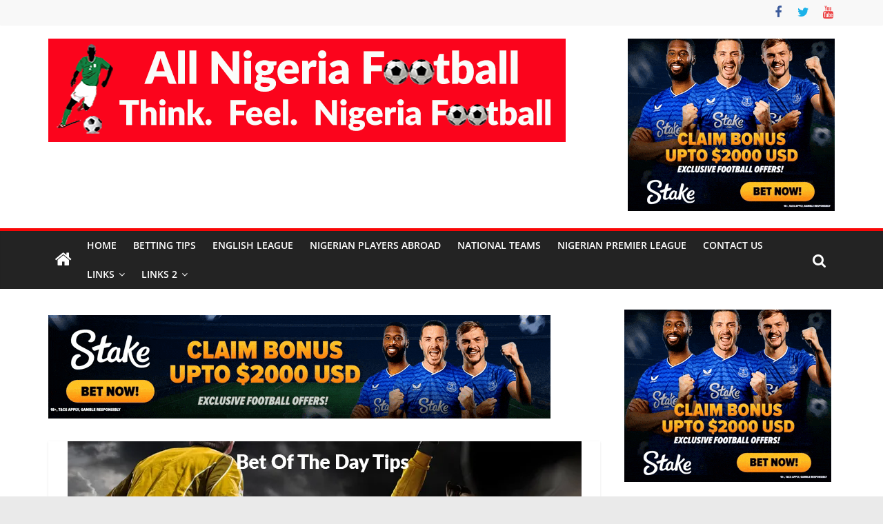

--- FILE ---
content_type: text/html; charset=UTF-8
request_url: https://allnigeriafootball.com/sure-prediction-for-today-friday-22nd-february-2019/
body_size: 23489
content:
<!DOCTYPE html>
<html lang="en-GB">
<head>
			<meta charset="UTF-8" />
		<meta name="viewport" content="width=device-width, initial-scale=1">
		<link rel="profile" href="https://gmpg.org/xfn/11" />
		<style id="jetpack-boost-critical-css">@media all{#jp-relatedposts{display:none;padding-top:1em;margin:1em 0;position:relative;clear:both}.jp-relatedposts::after{content:"";display:block;clear:both}#jp-relatedposts h3.jp-relatedposts-headline{margin:0 0 1em 0;display:inline-block;float:left;font-size:9pt;font-weight:700;font-family:inherit}#jp-relatedposts h3.jp-relatedposts-headline em::before{content:"";display:block;width:100%;min-width:30px;border-top:1px solid rgb(0 0 0/.2);margin-bottom:1em}#jp-relatedposts h3.jp-relatedposts-headline em{font-style:normal;font-weight:700}.pt-cv-overlaygrid.overlay2.layout1 .pt-cv-content-item:first-child{grid-area:1/1/3!important}.pt-cv-overlaygrid.overlay2.layout2 .pt-cv-content-item:first-child{grid-area:1/1/4!important}.pt-cv-overlaygrid.overlay2.layout3 .pt-cv-content-item:first-child{grid-area:1/1/5!important}ul{box-sizing:border-box}.entry-content{counter-reset:footnotes}.screen-reader-text{border:0;clip-path:inset(50%);height:1px;margin:-1px;overflow:hidden;padding:0;position:absolute;width:1px;word-wrap:normal!important}@font-face{font-family:"Open Sans";font-style:normal;font-weight:700;font-stretch:normal;font-display:fallback}@font-face{font-family:"Open Sans";font-style:italic;font-weight:700;font-stretch:normal;font-display:fallback}@font-face{font-family:"Open Sans";font-style:normal;font-weight:800;font-stretch:normal;font-display:fallback}@font-face{font-family:"Open Sans";font-style:italic;font-weight:800;font-stretch:normal;font-display:fallback}@font-face{font-family:"Open Sans";font-style:italic;font-weight:400;font-stretch:normal;font-display:fallback}@font-face{font-family:"Open Sans";font-style:normal;font-weight:300;font-stretch:normal;font-display:fallback}@font-face{font-family:"Open Sans";font-style:italic;font-weight:300;font-stretch:normal;font-display:fallback}@font-face{font-family:"Open Sans";font-style:normal;font-weight:500;font-stretch:normal;font-display:fallback}@font-face{font-family:"Open Sans";font-style:italic;font-weight:500;font-stretch:normal;font-display:fallback}@font-face{font-family:"Open Sans";font-style:normal;font-weight:400;font-stretch:normal;font-display:fallback}@font-face{font-family:"Open Sans";font-style:normal;font-weight:600;font-stretch:normal;font-display:fallback}@font-face{font-family:"Open Sans";font-style:italic;font-weight:600;font-stretch:normal;font-display:fallback}@font-face{font-family:"Open Sans";font-style:normal;font-weight:400;font-stretch:normal;font-display:fallback}a,body,div,em,form,h1,h2,h3,html,iframe,li,p,span,ul{border:0;font:inherit;font-size:100%;font-style:inherit;font-weight:inherit;margin:0;outline:0;padding:0;vertical-align:baseline}html{overflow-y:scroll;-webkit-text-size-adjust:100%;-ms-text-size-adjust:100%}*{-webkit-box-sizing:border-box;box-sizing:border-box}article,aside,header,nav{display:block}ul{list-style:none}a img{border:0}iframe{max-width:100%}h1,h2,h3{padding-bottom:18px;color:#333;font-weight:400;font-family:"Open Sans",sans-serif}h1{font-size:36px;line-height:1.2}h2{font-size:32px;line-height:1.2}h3{font-size:28px;line-height:1.2}body,button,input{color:#444;font-size:16px;font-family:"Open Sans",serif;line-height:1.6;word-wrap:break-word}p{line-height:1.6;margin-bottom:15px}em,i{font-style:italic}a{color:#289dcc;text-decoration:none}.inner-wrap{margin:0 auto;max-width:1140px}body{background-color:#eaeaea;padding-top:10px;padding-bottom:10px;background-size:cover}ul{list-style:none}li>ul{margin:0 0 0 10px}img{max-width:100%;height:auto;vertical-align:top;margin-bottom:18px}.widget img{max-width:100%}a img{border:0}input{-webkit-border-radius:0}input[type=search]{-webkit-appearance:none!important;-moz-appearance:none!important;appearance:none!important}input.s{width:85%;padding:4px 54px 4px 10px;height:45px;color:#777;background-color:#fff;margin:0;border:1px solid #eaeaea}button{padding:5px 10px;background-color:#289dcc;border:0;border-radius:3px;font-size:16px;-webkit-appearance:none!important;-moz-appearance:none!important;appearance:none!important;display:inline-block;color:#fff}.social-links{margin-top:10px}@media screen and (min-width:992px){.social-links{margin-top:0}}nav li>ul{margin:0;list-style:none}#site-navigation{-webkit-box-shadow:0 0 2px rgb(0 0 0/.1) inset;box-shadow:0 0 2px rgb(0 0 0/.1) inset;position:relative;background-color:#232323;border-top:4px solid #289dcc;z-index:999}#site-navigation .inner-wrap{position:relative;display:-webkit-box;display:-ms-flexbox;display:flex;-webkit-box-align:center;-ms-flex-align:center;align-items:center}.home-icon .fa{color:#fff;font-size:26px}.main-navigation .home-icon a{padding:7px 10px}.main-navigation{width:100%;text-align:center}.main-navigation li{float:left;position:relative;font-family:"Open Sans",serif;font-weight:300}.main-navigation a{color:#fff;display:block;float:none;font-size:14px;font-weight:600;padding:10px 12px;text-transform:uppercase}.main-navigation li.menu-item-has-children>a::after{font-family:FontAwesome;font-style:normal;font-weight:400;text-decoration:inherit;color:#fff;font-size:inherit;padding-left:6px}.main-navigation li.menu-item-has-children>a::after{content:"";color:#fff}.main-navigation .sub-menu{background-color:#232323}.main-navigation ul li ul{left:-99999px;z-index:100}.main-navigation ul li ul{position:absolute;width:200px;top:100%}.main-navigation ul li ul li{float:none}.main-navigation ul li ul li a{border-top:none;float:none;font-size:14px;height:100%;padding:10px 15px;color:#fff;display:block;text-align:left;text-transform:none}.menu-toggle{display:none}.site-header .menu-toggle{color:#fff;margin:0;text-align:center;font-family:"Open Sans",serif;padding-bottom:0;line-height:1.2}.site-header .menu-toggle::before{content:"";font-family:FontAwesome;font-style:normal;font-weight:400;text-decoration:inherit;font-size:22px;color:#fff;padding:8px 12px;display:block}.fa{font-size:22px;color:#ccc}.social-links ul{display:-webkit-box;display:-ms-flexbox;display:flex;-ms-flex-wrap:wrap;flex-wrap:wrap;-webkit-box-pack:center;-ms-flex-pack:center;justify-content:center}.social-links li{margin-left:16px}.social-links li:first-child{margin-left:0}.social-links a{display:-webkit-box;display:-ms-flexbox;display:flex;width:20px;height:20px;-webkit-box-align:center;-ms-flex-align:center;align-items:center;-webkit-box-pack:center;-ms-flex-pack:center;justify-content:center}.social-links .fa{text-align:center;font-size:18px}.social-links .fa-twitter{color:#1bb2e9}.social-links .fa-facebook{color:#3b5a9b}.social-links .fa-youtube{color:#ed3f41}.search-random-icons-container{-webkit-box-ordinal-group:4;-ms-flex-order:3;order:3;margin-left:auto;display:-webkit-box;display:-ms-flexbox;display:flex}#masthead .search-wrap input.s{width:200px}.fa.search-top{color:#fff;font-size:21px;padding:10px 12px}.search-wrap{position:relative}.search-wrap button{border-radius:0;color:#fff;line-height:45px;margin-bottom:0;padding:0 15px;margin-left:-5px;margin-top:1px}.search-icon::before{content:"";font-family:FontAwesome;font-style:normal;font-weight:400;text-decoration:inherit;color:#fff;font-size:18px}.search-form-top{border:1px solid #eaeaea;display:none;padding:10px;position:absolute;right:0;top:44px;z-index:9999;background-color:#fff}.byline a,.posted-on a{color:#888}.advertisement_300x250 img{margin:0 auto;display:block}.advertisement-content{text-align:center}#secondary .widget ul li{line-height:1.5;padding:5px 0}#secondary .widget-title{border-bottom:2px solid #289dcc;font-size:18px;margin-bottom:15px;padding-bottom:0}#secondary .widget-title span{background-color:#289dcc;color:#fff;padding:6px 12px;display:inline-block}#secondary .widget{margin-bottom:35px;font-size:14px}.news-bar{background-color:#f8f8f8;padding:8px 0;-webkit-box-shadow:0 0 2px 0 rgb(0 0 0/.1);box-shadow:0 0 2px 0 rgb(0 0 0/.1);font-size:14px;border-bottom-style:solid}.news-bar .inner-wrap{display:-webkit-box;display:-ms-flexbox;display:flex;-webkit-box-align:center;-ms-flex-align:center;align-items:center;-webkit-box-orient:vertical;-webkit-box-direction:normal;-ms-flex-direction:column;flex-direction:column}.tg-news-bar__two{-webkit-box-flex:1;-ms-flex:1;flex:1}@media screen and (min-width:768px){.tg-news-bar__one,.tg-news-bar__two{display:-webkit-box;display:-ms-flexbox;display:flex;gap:15px;-webkit-box-align:center;-ms-flex-align:center;align-items:center}}@media screen and (min-width:992px){.tg-news-bar__two{-webkit-box-pack:end;-ms-flex-pack:end;justify-content:flex-end}.news-bar .inner-wrap{-webkit-box-orient:horizontal;-webkit-box-direction:normal;-ms-flex-direction:row;flex-direction:row;gap:15px}}#header-text-nav-container{background-color:#fff}#header-text-nav-wrap{padding:20px 0 25px}#header-left-section{float:left;display:-webkit-box;display:-ms-flexbox;display:flex;-webkit-box-align:center;-ms-flex-align:center;align-items:center}#header-logo-image{float:left;padding-right:20px}#header-logo-image img{width:auto;margin-bottom:0}#header-logo-image a{display:block}#header-text{float:left;padding-right:20px}#site-title{padding-bottom:0;line-height:1.2}#site-title a{color:#289dcc;font-size:46px}#site-description{line-height:24px;font-size:16px;color:#666;padding-bottom:0;font-family:"Open Sans",serif}#header-right-section{float:right}#header-right-section .widget{text-align:right;color:#333}#page{max-width:1200px;margin:0 auto}#main{padding-top:30px;padding-bottom:20px;background-color:#fff}.wide{padding-top:0;padding-bottom:0}.wide #page{max-width:100%}#primary{float:left;width:70.17543859%}#secondary{float:right;width:27.19298245%}.post .featured-image{text-align:center;position:relative}.single #content .post{-webkit-box-shadow:0 1px 3px 0 rgb(0 0 0/.1);box-shadow:0 1px 3px 0 rgb(0 0 0/.1)}#content .post{-webkit-box-shadow:0 1px 3px 0 rgb(0 0 0/.1);box-shadow:0 1px 3px 0 rgb(0 0 0/.1);margin-bottom:30px}.single #content .post{margin-bottom:0}#content .post img{margin-bottom:0}#content .post .article-content{padding:15px}#content .post .article-content .above-entry-meta .cat-links a{background-color:#289dcc;border-radius:3px;color:#fff;font-size:12px;padding:3px 10px;display:inline-block;line-height:1.37}#content .post .article-content .entry-title{padding:5px 0 0;font-size:32px}#content .post .article-content .below-entry-meta{padding-bottom:20px}#content .post .article-content .below-entry-meta .byline,#content .post .article-content .below-entry-meta .posted-on{padding-right:10px}#content .post .article-content .below-entry-meta .posted-on .fa{color:#888;font-size:10px;padding-right:3px}#content .post .article-content .below-entry-meta .byline .fa{color:#888;padding-right:5px;font-size:11px}#content .post .article-content .below-entry-meta .byline a,#content .post .article-content .below-entry-meta .posted-on a{font-size:12px}.below-entry-meta .updated:not(.published){display:none}.type-post .entry-title{font-size:34px;line-height:1.2}.post .entry-content{margin-bottom:10px}.single-related-posts .byline{display:none}.single-related-posts .article-content .below-entry-meta .byline{padding-right:10px}.single-related-posts .article-content .below-entry-meta .byline .fa{color:#888;padding-right:5px;font-size:11px}.single-related-posts .article-content .below-entry-meta .byline a{font-size:12px}.footer-socket-wrapper .copyright{color:#b1b6b6;float:left;font-size:14px;max-width:50%;line-height:1.7}.footer-socket-wrapper .copyright a{color:#b1b6b6;border-bottom:1px solid #5a5d62}a#scroll-up{bottom:20px;position:fixed;right:20px;display:none;opacity:.5;z-index:999}a#scroll-up i{font-size:40px;color:#289dcc}.screen-reader-text{border:0;clip:rect(1px,1px,1px,1px);-webkit-clip-path:inset(50%);clip-path:inset(50%);height:1px;margin:-1px;overflow:hidden;padding:0;position:absolute!important;width:1px;word-wrap:normal!important}.clearfix{display:inline-block}.clearfix::after{visibility:hidden;display:block;font-size:0;content:" ";clear:both;height:0}.clearfix{display:block}@media screen and (max-width:1190px){#page{width:97%}.wide #page{width:100%}.inner-wrap{width:94%}}@media screen and (max-width:800px){#header-text-nav-wrap{padding:10px 0}#header-left-section{float:none;margin-bottom:10px}#header-logo-image{float:none;text-align:center;padding-right:0;margin-bottom:10px}#header-text{float:none;text-align:center;padding-right:0}#header-right-section{float:none}#header-right-section .widget{text-align:center}}@media screen and (max-width:768px){.menu-toggle{display:-webkit-box;display:-ms-flexbox;display:flex}.main-navigation ul{display:none}.main-navigation .home-icon a{padding:7px 10px}#primary,#secondary{float:none;width:100%}.better-responsive-menu .sub-menu{display:none}}@media screen and (max-width:600px){.footer-socket-wrapper .copyright{float:none;max-width:100%;text-align:center}}@media screen and (max-width:380px){#masthead .search-wrap input.s{width:165px}}@font-face{font-family:FontAwesome;font-weight:400;font-style:normal}.fa{display:inline-block;font:normal normal normal 14px/1 FontAwesome;font-size:inherit;text-rendering:auto;-webkit-font-smoothing:antialiased;-moz-osx-font-smoothing:grayscale}.fa-search:before{content:""}.fa-user:before{content:""}.fa-home:before{content:""}.fa-chevron-up:before{content:""}.fa-twitter:before{content:""}.fa-facebook:before{content:""}.fa-calendar-o:before{content:""}.fa-youtube:before{content:""}#likes-other-gravatars{display:none;position:absolute;padding:9px 12px 10px 12px;background-color:#fff;border:solid 1px #dcdcde;border-radius:4px;box-shadow:none;min-width:220px;max-height:240px;height:auto;overflow:auto;z-index:1000}#likes-other-gravatars *{line-height:normal}#likes-other-gravatars .likes-text{color:#101517;font-size:12px;font-weight:500;padding-bottom:8px}#likes-other-gravatars ul{margin:0;padding:0;text-indent:0;list-style-type:none}#likes-other-gravatars ul.wpl-avatars{overflow:auto;display:block;max-height:190px}.post-likes-widget-placeholder .button{display:none}}</style><meta name='robots' content='index, follow, max-image-preview:large, max-snippet:-1, max-video-preview:-1' />
	<style>img:is([sizes="auto" i], [sizes^="auto," i]) { contain-intrinsic-size: 3000px 1500px }</style>
	
	<!-- This site is optimized with the Yoast SEO plugin v26.5 - https://yoast.com/wordpress/plugins/seo/ -->
	<title>Accurate Football Prediction Site</title>
	<meta name="description" content="If you&#039;re looking for the best soccer prediction site that can give accurate football prediction and help you make daily profit choose All Nigeria Football." />
	<link rel="canonical" href="https://allnigeriafootball.com/sure-prediction-for-today-friday-22nd-february-2019/" />
	<meta property="og:locale" content="en_GB" />
	<meta property="og:type" content="article" />
	<meta property="og:title" content="Accurate Football Prediction Site" />
	<meta property="og:description" content="If you&#039;re looking for the best soccer prediction site that can give accurate football prediction and help you make daily profit choose All Nigeria Football." />
	<meta property="og:url" content="https://allnigeriafootball.com/sure-prediction-for-today-friday-22nd-february-2019/" />
	<meta property="og:site_name" content="Accurate Football Prediction Site" />
	<meta property="article:published_time" content="2019-02-22T08:14:29+00:00" />
	<meta property="article:modified_time" content="2019-02-28T08:45:15+00:00" />
	<meta property="og:image" content="https://i0.wp.com/allnigeriafootball.com/wp-content/uploads/2018/06/Betting-tip-image-5-2.jpg?fit=745%2C344&ssl=1" />
	<meta property="og:image:width" content="745" />
	<meta property="og:image:height" content="344" />
	<meta property="og:image:type" content="image/jpeg" />
	<meta name="author" content="Priscilla Ekwem" />
	<meta name="twitter:card" content="summary_large_image" />
	<meta name="twitter:creator" content="@9jafootballblog" />
	<meta name="twitter:site" content="@9jafootballblog" />
	<meta name="twitter:label1" content="Written by" />
	<meta name="twitter:data1" content="Priscilla Ekwem" />
	<meta name="twitter:label2" content="Estimated reading time" />
	<meta name="twitter:data2" content="5 minutes" />
	<script data-jetpack-boost="ignore" type="application/ld+json" class="yoast-schema-graph">{"@context":"https://schema.org","@graph":[{"@type":"Article","@id":"https://allnigeriafootball.com/sure-prediction-for-today-friday-22nd-february-2019/#article","isPartOf":{"@id":"https://allnigeriafootball.com/sure-prediction-for-today-friday-22nd-february-2019/"},"author":{"name":"Priscilla Ekwem","@id":"https://allnigeriafootball.com/#/schema/person/a5ebb7a7a2fe256abe55030adc14d9d1"},"headline":"Sure Prediction For Today, Friday 22nd February 2019","datePublished":"2019-02-22T08:14:29+00:00","dateModified":"2019-02-28T08:45:15+00:00","mainEntityOfPage":{"@id":"https://allnigeriafootball.com/sure-prediction-for-today-friday-22nd-february-2019/"},"wordCount":972,"publisher":{"@id":"https://allnigeriafootball.com/#/schema/person/2c79a3072dddd8a3ec7da67af8a30e62"},"image":{"@id":"https://allnigeriafootball.com/sure-prediction-for-today-friday-22nd-february-2019/#primaryimage"},"thumbnailUrl":"https://i0.wp.com/allnigeriafootball.com/wp-content/uploads/2018/06/Betting-tip-image-5-2.jpg?fit=745%2C344&ssl=1","articleSection":["Betting Tips"],"inLanguage":"en-GB"},{"@type":"WebPage","@id":"https://allnigeriafootball.com/sure-prediction-for-today-friday-22nd-february-2019/","url":"https://allnigeriafootball.com/sure-prediction-for-today-friday-22nd-february-2019/","name":"Accurate Football Prediction Site","isPartOf":{"@id":"https://allnigeriafootball.com/#website"},"primaryImageOfPage":{"@id":"https://allnigeriafootball.com/sure-prediction-for-today-friday-22nd-february-2019/#primaryimage"},"image":{"@id":"https://allnigeriafootball.com/sure-prediction-for-today-friday-22nd-february-2019/#primaryimage"},"thumbnailUrl":"https://i0.wp.com/allnigeriafootball.com/wp-content/uploads/2018/06/Betting-tip-image-5-2.jpg?fit=745%2C344&ssl=1","datePublished":"2019-02-22T08:14:29+00:00","dateModified":"2019-02-28T08:45:15+00:00","description":"If you're looking for the best soccer prediction site that can give accurate football prediction and help you make daily profit choose All Nigeria Football.","breadcrumb":{"@id":"https://allnigeriafootball.com/sure-prediction-for-today-friday-22nd-february-2019/#breadcrumb"},"inLanguage":"en-GB","potentialAction":[{"@type":"ReadAction","target":["https://allnigeriafootball.com/sure-prediction-for-today-friday-22nd-february-2019/"]}]},{"@type":"ImageObject","inLanguage":"en-GB","@id":"https://allnigeriafootball.com/sure-prediction-for-today-friday-22nd-february-2019/#primaryimage","url":"https://i0.wp.com/allnigeriafootball.com/wp-content/uploads/2018/06/Betting-tip-image-5-2.jpg?fit=745%2C344&ssl=1","contentUrl":"https://i0.wp.com/allnigeriafootball.com/wp-content/uploads/2018/06/Betting-tip-image-5-2.jpg?fit=745%2C344&ssl=1","width":745,"height":344},{"@type":"BreadcrumbList","@id":"https://allnigeriafootball.com/sure-prediction-for-today-friday-22nd-february-2019/#breadcrumb","itemListElement":[{"@type":"ListItem","position":1,"name":"Home","item":"https://allnigeriafootball.com/"},{"@type":"ListItem","position":2,"name":"Sure Prediction For Today, Friday 22nd February 2019"}]},{"@type":"WebSite","@id":"https://allnigeriafootball.com/#website","url":"https://allnigeriafootball.com/","name":"Accurate Football Prediction Site","description":"All Nigeria Football is the best football prediction site that can give accurate football prediction and today soccer prediction.","publisher":{"@id":"https://allnigeriafootball.com/#/schema/person/2c79a3072dddd8a3ec7da67af8a30e62"},"potentialAction":[{"@type":"SearchAction","target":{"@type":"EntryPoint","urlTemplate":"https://allnigeriafootball.com/?s={search_term_string}"},"query-input":{"@type":"PropertyValueSpecification","valueRequired":true,"valueName":"search_term_string"}}],"inLanguage":"en-GB"},{"@type":["Person","Organization"],"@id":"https://allnigeriafootball.com/#/schema/person/2c79a3072dddd8a3ec7da67af8a30e62","name":"Obodo Charles","image":{"@type":"ImageObject","inLanguage":"en-GB","@id":"https://allnigeriafootball.com/#/schema/person/image/","url":"https://i0.wp.com/allnigeriafootball.com/wp-content/uploads/2018/03/cropped-cropped-cropped-All-Nigeria-logo3-1.png?fit=750%2C150&ssl=1","contentUrl":"https://i0.wp.com/allnigeriafootball.com/wp-content/uploads/2018/03/cropped-cropped-cropped-All-Nigeria-logo3-1.png?fit=750%2C150&ssl=1","width":750,"height":150,"caption":"Obodo Charles"},"logo":{"@id":"https://allnigeriafootball.com/#/schema/person/image/"}},{"@type":"Person","@id":"https://allnigeriafootball.com/#/schema/person/a5ebb7a7a2fe256abe55030adc14d9d1","name":"Priscilla Ekwem","image":{"@type":"ImageObject","inLanguage":"en-GB","@id":"https://allnigeriafootball.com/#/schema/person/image/","url":"https://secure.gravatar.com/avatar/1f60438732f2c3888c4852b391ecf27635c67bc32d692f366831cb4e366e2450?s=96&d=mm&r=g","contentUrl":"https://secure.gravatar.com/avatar/1f60438732f2c3888c4852b391ecf27635c67bc32d692f366831cb4e366e2450?s=96&d=mm&r=g","caption":"Priscilla Ekwem"}}]}</script>
	<!-- / Yoast SEO plugin. -->


<link rel='dns-prefetch' href='//stats.wp.com' />
<link rel='dns-prefetch' href='//widgets.wp.com' />
<link rel='dns-prefetch' href='//s0.wp.com' />
<link rel='dns-prefetch' href='//0.gravatar.com' />
<link rel='dns-prefetch' href='//1.gravatar.com' />
<link rel='dns-prefetch' href='//2.gravatar.com' />
<link rel='preconnect' href='//i0.wp.com' />
<link rel='preconnect' href='//c0.wp.com' />
<link rel="alternate" type="application/rss+xml" title="Accurate Football Prediction Site &raquo; Feed" href="https://allnigeriafootball.com/feed/" />

<!-- allnigeriafootball.com is managing ads with Advanced Ads 2.0.14 – https://wpadvancedads.com/ -->
		<noscript><link rel='stylesheet' id='all-css-e75849ba2a46f940800ddfe72227c2c0' href='https://allnigeriafootball.com/wp-content/boost-cache/static/117fc05195.min.css' type='text/css' media='all' /></noscript><link rel='stylesheet' id='all-css-e75849ba2a46f940800ddfe72227c2c0' href='https://allnigeriafootball.com/wp-content/boost-cache/static/117fc05195.min.css' type='text/css' media="not all" data-media="all" onload="this.media=this.dataset.media; delete this.dataset.media; this.removeAttribute( 'onload' );" />
<style id='colormag_style-inline-css'>
.colormag-button,blockquote,button,input[type=reset],input[type=button],input[type=submit],#masthead.colormag-header-clean #site-navigation.main-small-navigation .menu-toggle,.fa.search-top:hover,#masthead.colormag-header-classic #site-navigation.main-small-navigation .menu-toggle,.main-navigation ul li.focus > a,#masthead.colormag-header-classic .main-navigation ul ul.sub-menu li.focus > a,.home-icon.front_page_on,.main-navigation a:hover,.main-navigation ul li ul li a:hover,.main-navigation ul li ul li:hover>a,.main-navigation ul li.current-menu-ancestor>a,.main-navigation ul li.current-menu-item ul li a:hover,.main-navigation ul li.current-menu-item>a,.main-navigation ul li.current_page_ancestor>a,.main-navigation ul li.current_page_item>a,.main-navigation ul li:hover>a,.main-small-navigation li a:hover,.site-header .menu-toggle:hover,#masthead.colormag-header-classic .main-navigation ul ul.sub-menu li:hover > a,#masthead.colormag-header-classic .main-navigation ul ul.sub-menu li.current-menu-ancestor > a,#masthead.colormag-header-classic .main-navigation ul ul.sub-menu li.current-menu-item > a,#masthead .main-small-navigation li:hover > a,#masthead .main-small-navigation li.current-page-ancestor > a,#masthead .main-small-navigation li.current-menu-ancestor > a,#masthead .main-small-navigation li.current-page-item > a,#masthead .main-small-navigation li.current-menu-item > a,.main-small-navigation .current-menu-item>a,.main-small-navigation .current_page_item > a,.promo-button-area a:hover,#content .wp-pagenavi .current,#content .wp-pagenavi a:hover,.format-link .entry-content a,.pagination span,.comments-area .comment-author-link span,#secondary .widget-title span,.footer-widgets-area .widget-title span,.colormag-footer--classic .footer-widgets-area .widget-title span::before,.advertisement_above_footer .widget-title span,#content .post .article-content .above-entry-meta .cat-links a,.page-header .page-title span,.entry-meta .post-format i,.more-link,.no-post-thumbnail,.widget_featured_slider .slide-content .above-entry-meta .cat-links a,.widget_highlighted_posts .article-content .above-entry-meta .cat-links a,.widget_featured_posts .article-content .above-entry-meta .cat-links a,.widget_featured_posts .widget-title span,.widget_slider_area .widget-title span,.widget_beside_slider .widget-title span,.wp-block-quote,.wp-block-quote.is-style-large,.wp-block-quote.has-text-align-right{background-color:#f90707;}#site-title a,.next a:hover,.previous a:hover,.social-links i.fa:hover,a,#masthead.colormag-header-clean .social-links li:hover i.fa,#masthead.colormag-header-classic .social-links li:hover i.fa,#masthead.colormag-header-clean .breaking-news .newsticker a:hover,#masthead.colormag-header-classic .breaking-news .newsticker a:hover,#masthead.colormag-header-classic #site-navigation .fa.search-top:hover,#masthead.colormag-header-classic #site-navigation.main-navigation .random-post a:hover .fa-random,.dark-skin #masthead.colormag-header-classic #site-navigation.main-navigation .home-icon:hover .fa,#masthead .main-small-navigation li:hover > .sub-toggle i,.better-responsive-menu #masthead .main-small-navigation .sub-toggle.active .fa,#masthead.colormag-header-classic .main-navigation .home-icon a:hover .fa,.pagination a span:hover,#content .comments-area a.comment-edit-link:hover,#content .comments-area a.comment-permalink:hover,#content .comments-area article header cite a:hover,.comments-area .comment-author-link a:hover,.comment .comment-reply-link:hover,.nav-next a,.nav-previous a,.footer-widgets-area a:hover,a#scroll-up i,#content .post .article-content .entry-title a:hover,.entry-meta .byline i,.entry-meta .cat-links i,.entry-meta a,.post .entry-title a:hover,.search .entry-title a:hover,.entry-meta .comments-link a:hover,.entry-meta .edit-link a:hover,.entry-meta .posted-on a:hover,.entry-meta .tag-links a:hover,.single #content .tags a:hover,.post-box .entry-meta .cat-links a:hover,.post-box .entry-meta .posted-on a:hover,.post.post-box .entry-title a:hover,.widget_featured_slider .slide-content .below-entry-meta .byline a:hover,.widget_featured_slider .slide-content .below-entry-meta .comments a:hover,.widget_featured_slider .slide-content .below-entry-meta .posted-on a:hover,.widget_featured_slider .slide-content .entry-title a:hover,.byline a:hover,.comments a:hover,.edit-link a:hover,.posted-on a:hover,.tag-links a:hover,.widget_highlighted_posts .article-content .below-entry-meta .byline a:hover,.widget_highlighted_posts .article-content .below-entry-meta .comments a:hover,.widget_highlighted_posts .article-content .below-entry-meta .posted-on a:hover,.widget_highlighted_posts .article-content .entry-title a:hover,.widget_featured_posts .article-content .entry-title a:hover,.related-posts-main-title .fa,.single-related-posts .article-content .entry-title a:hover, .colormag-header-classic .main-navigation ul li:hover > a{color:#f90707;}#site-navigation{border-top-color:#f90707;}#masthead.colormag-header-classic .main-navigation ul ul.sub-menu li:hover,#masthead.colormag-header-classic .main-navigation ul ul.sub-menu li.current-menu-ancestor,#masthead.colormag-header-classic .main-navigation ul ul.sub-menu li.current-menu-item,#masthead.colormag-header-classic #site-navigation .menu-toggle,#masthead.colormag-header-classic #site-navigation .menu-toggle:hover,#masthead.colormag-header-classic .main-navigation ul > li:hover > a,#masthead.colormag-header-classic .main-navigation ul > li.current-menu-item > a,#masthead.colormag-header-classic .main-navigation ul > li.current-menu-ancestor > a,#masthead.colormag-header-classic .main-navigation ul li.focus > a,.promo-button-area a:hover,.pagination a span:hover{border-color:#f90707;}#secondary .widget-title,.footer-widgets-area .widget-title,.advertisement_above_footer .widget-title,.page-header .page-title,.widget_featured_posts .widget-title,.widget_slider_area .widget-title,.widget_beside_slider .widget-title{border-bottom-color:#f90707;}@media (max-width:768px){.better-responsive-menu .sub-toggle{background-color:#db0000;}}.mzb-featured-posts, .mzb-social-icon, .mzb-featured-categories, .mzb-social-icons-insert{--color--light--primary:rgba(249,7,7,0.1);}body{--color--light--primary:#f90707;--color--primary:#f90707;}
</style>
<style id='wp-emoji-styles-inline-css'>

	img.wp-smiley, img.emoji {
		display: inline !important;
		border: none !important;
		box-shadow: none !important;
		height: 1em !important;
		width: 1em !important;
		margin: 0 0.07em !important;
		vertical-align: -0.1em !important;
		background: none !important;
		padding: 0 !important;
	}
</style>
<style id='wp-block-library-theme-inline-css'>
.wp-block-audio :where(figcaption){color:#555;font-size:13px;text-align:center}.is-dark-theme .wp-block-audio :where(figcaption){color:#ffffffa6}.wp-block-audio{margin:0 0 1em}.wp-block-code{border:1px solid #ccc;border-radius:4px;font-family:Menlo,Consolas,monaco,monospace;padding:.8em 1em}.wp-block-embed :where(figcaption){color:#555;font-size:13px;text-align:center}.is-dark-theme .wp-block-embed :where(figcaption){color:#ffffffa6}.wp-block-embed{margin:0 0 1em}.blocks-gallery-caption{color:#555;font-size:13px;text-align:center}.is-dark-theme .blocks-gallery-caption{color:#ffffffa6}:root :where(.wp-block-image figcaption){color:#555;font-size:13px;text-align:center}.is-dark-theme :root :where(.wp-block-image figcaption){color:#ffffffa6}.wp-block-image{margin:0 0 1em}.wp-block-pullquote{border-bottom:4px solid;border-top:4px solid;color:currentColor;margin-bottom:1.75em}.wp-block-pullquote cite,.wp-block-pullquote footer,.wp-block-pullquote__citation{color:currentColor;font-size:.8125em;font-style:normal;text-transform:uppercase}.wp-block-quote{border-left:.25em solid;margin:0 0 1.75em;padding-left:1em}.wp-block-quote cite,.wp-block-quote footer{color:currentColor;font-size:.8125em;font-style:normal;position:relative}.wp-block-quote:where(.has-text-align-right){border-left:none;border-right:.25em solid;padding-left:0;padding-right:1em}.wp-block-quote:where(.has-text-align-center){border:none;padding-left:0}.wp-block-quote.is-large,.wp-block-quote.is-style-large,.wp-block-quote:where(.is-style-plain){border:none}.wp-block-search .wp-block-search__label{font-weight:700}.wp-block-search__button{border:1px solid #ccc;padding:.375em .625em}:where(.wp-block-group.has-background){padding:1.25em 2.375em}.wp-block-separator.has-css-opacity{opacity:.4}.wp-block-separator{border:none;border-bottom:2px solid;margin-left:auto;margin-right:auto}.wp-block-separator.has-alpha-channel-opacity{opacity:1}.wp-block-separator:not(.is-style-wide):not(.is-style-dots){width:100px}.wp-block-separator.has-background:not(.is-style-dots){border-bottom:none;height:1px}.wp-block-separator.has-background:not(.is-style-wide):not(.is-style-dots){height:2px}.wp-block-table{margin:0 0 1em}.wp-block-table td,.wp-block-table th{word-break:normal}.wp-block-table :where(figcaption){color:#555;font-size:13px;text-align:center}.is-dark-theme .wp-block-table :where(figcaption){color:#ffffffa6}.wp-block-video :where(figcaption){color:#555;font-size:13px;text-align:center}.is-dark-theme .wp-block-video :where(figcaption){color:#ffffffa6}.wp-block-video{margin:0 0 1em}:root :where(.wp-block-template-part.has-background){margin-bottom:0;margin-top:0;padding:1.25em 2.375em}
</style>
<style id='classic-theme-styles-inline-css'>
/*! This file is auto-generated */
.wp-block-button__link{color:#fff;background-color:#32373c;border-radius:9999px;box-shadow:none;text-decoration:none;padding:calc(.667em + 2px) calc(1.333em + 2px);font-size:1.125em}.wp-block-file__button{background:#32373c;color:#fff;text-decoration:none}
</style>
<style id='jetpack-sharing-buttons-style-inline-css'>
.jetpack-sharing-buttons__services-list{display:flex;flex-direction:row;flex-wrap:wrap;gap:0;list-style-type:none;margin:5px;padding:0}.jetpack-sharing-buttons__services-list.has-small-icon-size{font-size:12px}.jetpack-sharing-buttons__services-list.has-normal-icon-size{font-size:16px}.jetpack-sharing-buttons__services-list.has-large-icon-size{font-size:24px}.jetpack-sharing-buttons__services-list.has-huge-icon-size{font-size:36px}@media print{.jetpack-sharing-buttons__services-list{display:none!important}}.editor-styles-wrapper .wp-block-jetpack-sharing-buttons{gap:0;padding-inline-start:0}ul.jetpack-sharing-buttons__services-list.has-background{padding:1.25em 2.375em}
</style>
<style id='global-styles-inline-css'>
:root{--wp--preset--aspect-ratio--square: 1;--wp--preset--aspect-ratio--4-3: 4/3;--wp--preset--aspect-ratio--3-4: 3/4;--wp--preset--aspect-ratio--3-2: 3/2;--wp--preset--aspect-ratio--2-3: 2/3;--wp--preset--aspect-ratio--16-9: 16/9;--wp--preset--aspect-ratio--9-16: 9/16;--wp--preset--color--black: #000000;--wp--preset--color--cyan-bluish-gray: #abb8c3;--wp--preset--color--white: #ffffff;--wp--preset--color--pale-pink: #f78da7;--wp--preset--color--vivid-red: #cf2e2e;--wp--preset--color--luminous-vivid-orange: #ff6900;--wp--preset--color--luminous-vivid-amber: #fcb900;--wp--preset--color--light-green-cyan: #7bdcb5;--wp--preset--color--vivid-green-cyan: #00d084;--wp--preset--color--pale-cyan-blue: #8ed1fc;--wp--preset--color--vivid-cyan-blue: #0693e3;--wp--preset--color--vivid-purple: #9b51e0;--wp--preset--gradient--vivid-cyan-blue-to-vivid-purple: linear-gradient(135deg,rgba(6,147,227,1) 0%,rgb(155,81,224) 100%);--wp--preset--gradient--light-green-cyan-to-vivid-green-cyan: linear-gradient(135deg,rgb(122,220,180) 0%,rgb(0,208,130) 100%);--wp--preset--gradient--luminous-vivid-amber-to-luminous-vivid-orange: linear-gradient(135deg,rgba(252,185,0,1) 0%,rgba(255,105,0,1) 100%);--wp--preset--gradient--luminous-vivid-orange-to-vivid-red: linear-gradient(135deg,rgba(255,105,0,1) 0%,rgb(207,46,46) 100%);--wp--preset--gradient--very-light-gray-to-cyan-bluish-gray: linear-gradient(135deg,rgb(238,238,238) 0%,rgb(169,184,195) 100%);--wp--preset--gradient--cool-to-warm-spectrum: linear-gradient(135deg,rgb(74,234,220) 0%,rgb(151,120,209) 20%,rgb(207,42,186) 40%,rgb(238,44,130) 60%,rgb(251,105,98) 80%,rgb(254,248,76) 100%);--wp--preset--gradient--blush-light-purple: linear-gradient(135deg,rgb(255,206,236) 0%,rgb(152,150,240) 100%);--wp--preset--gradient--blush-bordeaux: linear-gradient(135deg,rgb(254,205,165) 0%,rgb(254,45,45) 50%,rgb(107,0,62) 100%);--wp--preset--gradient--luminous-dusk: linear-gradient(135deg,rgb(255,203,112) 0%,rgb(199,81,192) 50%,rgb(65,88,208) 100%);--wp--preset--gradient--pale-ocean: linear-gradient(135deg,rgb(255,245,203) 0%,rgb(182,227,212) 50%,rgb(51,167,181) 100%);--wp--preset--gradient--electric-grass: linear-gradient(135deg,rgb(202,248,128) 0%,rgb(113,206,126) 100%);--wp--preset--gradient--midnight: linear-gradient(135deg,rgb(2,3,129) 0%,rgb(40,116,252) 100%);--wp--preset--font-size--small: 13px;--wp--preset--font-size--medium: 20px;--wp--preset--font-size--large: 36px;--wp--preset--font-size--x-large: 42px;--wp--preset--spacing--20: 0.44rem;--wp--preset--spacing--30: 0.67rem;--wp--preset--spacing--40: 1rem;--wp--preset--spacing--50: 1.5rem;--wp--preset--spacing--60: 2.25rem;--wp--preset--spacing--70: 3.38rem;--wp--preset--spacing--80: 5.06rem;--wp--preset--shadow--natural: 6px 6px 9px rgba(0, 0, 0, 0.2);--wp--preset--shadow--deep: 12px 12px 50px rgba(0, 0, 0, 0.4);--wp--preset--shadow--sharp: 6px 6px 0px rgba(0, 0, 0, 0.2);--wp--preset--shadow--outlined: 6px 6px 0px -3px rgba(255, 255, 255, 1), 6px 6px rgba(0, 0, 0, 1);--wp--preset--shadow--crisp: 6px 6px 0px rgba(0, 0, 0, 1);}:where(.is-layout-flex){gap: 0.5em;}:where(.is-layout-grid){gap: 0.5em;}body .is-layout-flex{display: flex;}.is-layout-flex{flex-wrap: wrap;align-items: center;}.is-layout-flex > :is(*, div){margin: 0;}body .is-layout-grid{display: grid;}.is-layout-grid > :is(*, div){margin: 0;}:where(.wp-block-columns.is-layout-flex){gap: 2em;}:where(.wp-block-columns.is-layout-grid){gap: 2em;}:where(.wp-block-post-template.is-layout-flex){gap: 1.25em;}:where(.wp-block-post-template.is-layout-grid){gap: 1.25em;}.has-black-color{color: var(--wp--preset--color--black) !important;}.has-cyan-bluish-gray-color{color: var(--wp--preset--color--cyan-bluish-gray) !important;}.has-white-color{color: var(--wp--preset--color--white) !important;}.has-pale-pink-color{color: var(--wp--preset--color--pale-pink) !important;}.has-vivid-red-color{color: var(--wp--preset--color--vivid-red) !important;}.has-luminous-vivid-orange-color{color: var(--wp--preset--color--luminous-vivid-orange) !important;}.has-luminous-vivid-amber-color{color: var(--wp--preset--color--luminous-vivid-amber) !important;}.has-light-green-cyan-color{color: var(--wp--preset--color--light-green-cyan) !important;}.has-vivid-green-cyan-color{color: var(--wp--preset--color--vivid-green-cyan) !important;}.has-pale-cyan-blue-color{color: var(--wp--preset--color--pale-cyan-blue) !important;}.has-vivid-cyan-blue-color{color: var(--wp--preset--color--vivid-cyan-blue) !important;}.has-vivid-purple-color{color: var(--wp--preset--color--vivid-purple) !important;}.has-black-background-color{background-color: var(--wp--preset--color--black) !important;}.has-cyan-bluish-gray-background-color{background-color: var(--wp--preset--color--cyan-bluish-gray) !important;}.has-white-background-color{background-color: var(--wp--preset--color--white) !important;}.has-pale-pink-background-color{background-color: var(--wp--preset--color--pale-pink) !important;}.has-vivid-red-background-color{background-color: var(--wp--preset--color--vivid-red) !important;}.has-luminous-vivid-orange-background-color{background-color: var(--wp--preset--color--luminous-vivid-orange) !important;}.has-luminous-vivid-amber-background-color{background-color: var(--wp--preset--color--luminous-vivid-amber) !important;}.has-light-green-cyan-background-color{background-color: var(--wp--preset--color--light-green-cyan) !important;}.has-vivid-green-cyan-background-color{background-color: var(--wp--preset--color--vivid-green-cyan) !important;}.has-pale-cyan-blue-background-color{background-color: var(--wp--preset--color--pale-cyan-blue) !important;}.has-vivid-cyan-blue-background-color{background-color: var(--wp--preset--color--vivid-cyan-blue) !important;}.has-vivid-purple-background-color{background-color: var(--wp--preset--color--vivid-purple) !important;}.has-black-border-color{border-color: var(--wp--preset--color--black) !important;}.has-cyan-bluish-gray-border-color{border-color: var(--wp--preset--color--cyan-bluish-gray) !important;}.has-white-border-color{border-color: var(--wp--preset--color--white) !important;}.has-pale-pink-border-color{border-color: var(--wp--preset--color--pale-pink) !important;}.has-vivid-red-border-color{border-color: var(--wp--preset--color--vivid-red) !important;}.has-luminous-vivid-orange-border-color{border-color: var(--wp--preset--color--luminous-vivid-orange) !important;}.has-luminous-vivid-amber-border-color{border-color: var(--wp--preset--color--luminous-vivid-amber) !important;}.has-light-green-cyan-border-color{border-color: var(--wp--preset--color--light-green-cyan) !important;}.has-vivid-green-cyan-border-color{border-color: var(--wp--preset--color--vivid-green-cyan) !important;}.has-pale-cyan-blue-border-color{border-color: var(--wp--preset--color--pale-cyan-blue) !important;}.has-vivid-cyan-blue-border-color{border-color: var(--wp--preset--color--vivid-cyan-blue) !important;}.has-vivid-purple-border-color{border-color: var(--wp--preset--color--vivid-purple) !important;}.has-vivid-cyan-blue-to-vivid-purple-gradient-background{background: var(--wp--preset--gradient--vivid-cyan-blue-to-vivid-purple) !important;}.has-light-green-cyan-to-vivid-green-cyan-gradient-background{background: var(--wp--preset--gradient--light-green-cyan-to-vivid-green-cyan) !important;}.has-luminous-vivid-amber-to-luminous-vivid-orange-gradient-background{background: var(--wp--preset--gradient--luminous-vivid-amber-to-luminous-vivid-orange) !important;}.has-luminous-vivid-orange-to-vivid-red-gradient-background{background: var(--wp--preset--gradient--luminous-vivid-orange-to-vivid-red) !important;}.has-very-light-gray-to-cyan-bluish-gray-gradient-background{background: var(--wp--preset--gradient--very-light-gray-to-cyan-bluish-gray) !important;}.has-cool-to-warm-spectrum-gradient-background{background: var(--wp--preset--gradient--cool-to-warm-spectrum) !important;}.has-blush-light-purple-gradient-background{background: var(--wp--preset--gradient--blush-light-purple) !important;}.has-blush-bordeaux-gradient-background{background: var(--wp--preset--gradient--blush-bordeaux) !important;}.has-luminous-dusk-gradient-background{background: var(--wp--preset--gradient--luminous-dusk) !important;}.has-pale-ocean-gradient-background{background: var(--wp--preset--gradient--pale-ocean) !important;}.has-electric-grass-gradient-background{background: var(--wp--preset--gradient--electric-grass) !important;}.has-midnight-gradient-background{background: var(--wp--preset--gradient--midnight) !important;}.has-small-font-size{font-size: var(--wp--preset--font-size--small) !important;}.has-medium-font-size{font-size: var(--wp--preset--font-size--medium) !important;}.has-large-font-size{font-size: var(--wp--preset--font-size--large) !important;}.has-x-large-font-size{font-size: var(--wp--preset--font-size--x-large) !important;}
:where(.wp-block-post-template.is-layout-flex){gap: 1.25em;}:where(.wp-block-post-template.is-layout-grid){gap: 1.25em;}
:where(.wp-block-columns.is-layout-flex){gap: 2em;}:where(.wp-block-columns.is-layout-grid){gap: 2em;}
:root :where(.wp-block-pullquote){font-size: 1.5em;line-height: 1.6;}
</style>
<script data-jetpack-boost="ignore" type="text/javascript" src="https://allnigeriafootball.com/wp-includes/js/jquery/jquery.min.js?ver=3.7.1" id="jquery-core-js"></script>


<link rel="https://api.w.org/" href="https://allnigeriafootball.com/wp-json/" /><link rel="alternate" title="JSON" type="application/json" href="https://allnigeriafootball.com/wp-json/wp/v2/posts/4085" /><link rel="EditURI" type="application/rsd+xml" title="RSD" href="https://allnigeriafootball.com/xmlrpc.php?rsd" />
<meta name="generator" content="WordPress 6.8.3" />
<link rel='shortlink' href='https://allnigeriafootball.com/?p=4085' />
<link rel="alternate" title="oEmbed (JSON)" type="application/json+oembed" href="https://allnigeriafootball.com/wp-json/oembed/1.0/embed?url=https%3A%2F%2Fallnigeriafootball.com%2Fsure-prediction-for-today-friday-22nd-february-2019%2F" />
<link rel="alternate" title="oEmbed (XML)" type="text/xml+oembed" href="https://allnigeriafootball.com/wp-json/oembed/1.0/embed?url=https%3A%2F%2Fallnigeriafootball.com%2Fsure-prediction-for-today-friday-22nd-february-2019%2F&#038;format=xml" />
<meta name="msvalidate.01" content="75C1CE19EC17D5701D623DFB780CE862" />
<meta name="google-site-verification" content="94SeM_Klcw6jNMOv-MV5ovdxsXuXVcYmQhKTPkMCnMM" />
<!-- Global site tag (gtag.js) - Google Analytics -->


<meta name="yandex-verification" content="365544b53b77fea0" />

<meta name="generator" content="webp-uploads 2.6.0">
	<style>img#wpstats{display:none}</style>
		<link rel="icon" href="https://i0.wp.com/allnigeriafootball.com/wp-content/uploads/2018/03/cropped-All-Nigeria-Football-Favicon.png?fit=32%2C32&#038;ssl=1" sizes="32x32" />
<link rel="icon" href="https://i0.wp.com/allnigeriafootball.com/wp-content/uploads/2018/03/cropped-All-Nigeria-Football-Favicon.png?fit=192%2C192&#038;ssl=1" sizes="192x192" />
<link rel="apple-touch-icon" href="https://i0.wp.com/allnigeriafootball.com/wp-content/uploads/2018/03/cropped-All-Nigeria-Football-Favicon.png?fit=180%2C180&#038;ssl=1" />
<meta name="msapplication-TileImage" content="https://i0.wp.com/allnigeriafootball.com/wp-content/uploads/2018/03/cropped-All-Nigeria-Football-Favicon.png?fit=270%2C270&#038;ssl=1" />
		<style type="text/css" id="wp-custom-css">
			.footer-socket-wrapper .copyright {
  display: none;
}
.ad728 img {
    max-width: none !important;
    width: 728px !important;
    height: 150px !important;
}		</style>
		</head>

<body class="wp-singular post-template-default single single-post postid-4085 single-format-standard wp-custom-logo wp-embed-responsive wp-theme-colormag right-sidebar wide better-responsive-menu aa-prefix-allni-">

<!-- Copy and paste this code on the page. -->
<div id='zone_2096291220' ></div>


<div id='zone_1680672657' ></div>



		<div id="page" class="hfeed site">
				<a class="skip-link screen-reader-text" href="#main">Skip to content</a>
				<header id="masthead" class="site-header clearfix ">
				<div id="header-text-nav-container" class="clearfix">
		
			<div class="news-bar">
				<div class="inner-wrap">
					<div class="tg-news-bar__one">
											</div>

					<div class="tg-news-bar__two">
						
		<div class="social-links">
			<ul>
				<li><a href="https://web.facebook.com/allnigeriafootball" target="_blank" data-wpel-link="external" rel="nofollow external noopener noreferrer"><i class="fa fa-facebook"></i></a></li><li><a href="https://twitter.com/9jafootballblog" target="_blank" data-wpel-link="external" rel="nofollow external noopener noreferrer"><i class="fa fa-twitter"></i></a></li><li><a href="https://www.youtube.com/@allnigeriafootball" target="_blank" data-wpel-link="external" rel="nofollow external noopener noreferrer"><i class="fa fa-youtube"></i></a></li>			</ul>
		</div><!-- .social-links -->
							</div>
				</div>
			</div>

			
		<div class="inner-wrap">
			<div id="header-text-nav-wrap" class="clearfix">

				<div id="header-left-section">
											<div id="header-logo-image">
							<a href="https://allnigeriafootball.com/" class="custom-logo-link" rel="home" data-wpel-link="internal"><img width="750" height="150" src="https://i0.wp.com/allnigeriafootball.com/wp-content/uploads/2018/03/cropped-cropped-cropped-All-Nigeria-logo3-1.png?fit=750%2C150&amp;ssl=1" class="custom-logo" alt="Accurate Football Prediction Site" decoding="async" fetchpriority="high" srcset="https://i0.wp.com/allnigeriafootball.com/wp-content/uploads/2018/03/cropped-cropped-cropped-All-Nigeria-logo3-1.png?w=750&amp;ssl=1 750w, https://i0.wp.com/allnigeriafootball.com/wp-content/uploads/2018/03/cropped-cropped-cropped-All-Nigeria-logo3-1.png?resize=300%2C60&amp;ssl=1 300w" sizes="(max-width: 750px) 100vw, 750px" /></a>						</div><!-- #header-logo-image -->
						
					<div id="header-text" class="screen-reader-text">
													<h3 id="site-title">
								<a href="https://allnigeriafootball.com/" title="Accurate Football Prediction Site" rel="home" data-wpel-link="internal">Accurate Football Prediction Site</a>
							</h3>
						
													<p id="site-description">
								All Nigeria Football is the best football prediction site that can give accurate football prediction and today soccer prediction.							</p><!-- #site-description -->
											</div><!-- #header-text -->
				</div><!-- #header-left-section -->

				<div id="header-right-section">
											<div id="header-right-sidebar" class="clearfix">
							<aside id="colormag_300x250_advertisement_widget-9" class="widget widget_300x250_advertisement clearfix">
		<div class="advertisement_300x250">
			<div class="advertisement-content"><a href="https://playstake.casino/landing?c=k497buhh&amp;offer=anf200&amp;utm_source=allnigeriafootball&amp;utm_medium=cpc&amp;utm_campaign=hb_allnigeriafootball_banners_display&amp;utm_term=display&amp;utm_content=football" class="single_ad_300x250" target="_blank" rel="nofollow external noopener noreferrer" data-wpel-link="external"><img src="https://allnigeriafootball.com/wp-content/uploads/2025/12/Premier-League-Promo_GIF-300x250-px.gif" width="300" height="250" alt=""></a></div>		</div>

		</aside>						</div>
										</div><!-- #header-right-section -->

			</div><!-- #header-text-nav-wrap -->
		</div><!-- .inner-wrap -->

		
		<nav id="site-navigation" class="main-navigation clearfix" role="navigation">
			<div class="inner-wrap clearfix">
				
					<div class="home-icon">
						<a href="https://allnigeriafootball.com/" title="Accurate Football Prediction Site" data-wpel-link="internal">
							<i class="fa fa-home"></i>
						</a>
					</div>
				
									<div class="search-random-icons-container">
													<div class="top-search-wrap">
								<i class="fa fa-search search-top"></i>
								<div class="search-form-top">
									
<form action="https://allnigeriafootball.com/" class="search-form searchform clearfix" method="get" role="search">

	<div class="search-wrap">
		<input type="search"
		       class="s field"
		       name="s"
		       value=""
		       placeholder="Search"
		/>

		<button class="search-icon" type="submit"></button>
	</div>

</form><!-- .searchform -->
								</div>
							</div>
											</div>
				
				<p class="menu-toggle"></p>
				<div class="menu-primary-container"><ul id="menu-social-links-menu" class="menu"><li id="menu-item-1050" class="menu-item menu-item-type-custom menu-item-object-custom menu-item-home menu-item-1050"><a href="https://allnigeriafootball.com/" data-wpel-link="internal">Home</a></li>
<li id="menu-item-1736" class="menu-item menu-item-type-taxonomy menu-item-object-category current-post-ancestor current-menu-parent current-post-parent menu-item-1736"><a href="https://allnigeriafootball.com/category/betting-tips/" data-wpel-link="internal">Betting Tips</a></li>
<li id="menu-item-1029" class="menu-item menu-item-type-taxonomy menu-item-object-category menu-item-1029"><a href="https://allnigeriafootball.com/category/english-league/" data-wpel-link="internal">English League</a></li>
<li id="menu-item-1027" class="menu-item menu-item-type-taxonomy menu-item-object-category menu-item-1027"><a href="https://allnigeriafootball.com/category/nigerian-players-abroad/" data-wpel-link="internal">Nigerian Players Abroad</a></li>
<li id="menu-item-1028" class="menu-item menu-item-type-taxonomy menu-item-object-category menu-item-1028"><a href="https://allnigeriafootball.com/category/nigerian-football-teams/" data-wpel-link="internal">National Teams</a></li>
<li id="menu-item-6655" class="menu-item menu-item-type-taxonomy menu-item-object-category menu-item-6655"><a href="https://allnigeriafootball.com/category/nigerian-premier-league/" data-wpel-link="internal">Nigerian Premier League</a></li>
<li id="menu-item-1047" class="menu-item menu-item-type-post_type menu-item-object-page menu-item-1047"><a href="https://allnigeriafootball.com/contact-us/" data-wpel-link="internal">Contact Us</a></li>
<li id="menu-item-16671" class="menu-item menu-item-type-custom menu-item-object-custom menu-item-home menu-item-has-children menu-item-16671"><a href="https://allnigeriafootball.com/#" data-wpel-link="internal">Links</a>
<ul class="sub-menu">
	<li id="menu-item-17151" class="menu-item menu-item-type-custom menu-item-object-custom menu-item-17151"><a href="https://b52.cash/" data-wpel-link="internal">b52 club</a></li>
	<li id="menu-item-17152" class="menu-item menu-item-type-custom menu-item-object-custom menu-item-17152"><a href="https://taiiwin.store/" data-wpel-link="internal">iwinclub</a></li>
	<li id="menu-item-19711" class="menu-item menu-item-type-custom menu-item-object-custom menu-item-19711"><a href="https://tylekeonhacai.co.com/" data-wpel-link="internal">tỷ lệ kèo nhà cái</a></li>
	<li id="menu-item-19712" class="menu-item menu-item-type-custom menu-item-object-custom menu-item-19712"><a href="https://sun.win/" data-wpel-link="internal">sunwin</a></li>
	<li id="menu-item-19713" class="menu-item menu-item-type-custom menu-item-object-custom menu-item-19713"><a href="https://bongdaso.com.mx/" data-wpel-link="internal">bongdaso</a></li>
	<li id="menu-item-19714" class="menu-item menu-item-type-custom menu-item-object-custom menu-item-19714"><a href="https://boz.us.com/" data-wpel-link="internal">bongdalu</a></li>
</ul>
</li>
<li id="menu-item-17613" class="menu-item menu-item-type-custom menu-item-object-custom menu-item-home menu-item-has-children menu-item-17613"><a href="https://allnigeriafootball.com/#" data-wpel-link="internal">Links 2</a>
<ul class="sub-menu">
	<li id="menu-item-15743" class="menu-item menu-item-type-post_type menu-item-object-page menu-item-15743"><a href="https://allnigeriafootball.com/partners/" data-wpel-link="internal">Partners</a></li>
	<li id="menu-item-19715" class="menu-item menu-item-type-custom menu-item-object-custom menu-item-19715"><a href="https://rva.us.com/" data-wpel-link="internal">tỷ lệ kèo</a></li>
	<li id="menu-item-21701" class="menu-item menu-item-type-custom menu-item-object-custom menu-item-21701"><a href="https://cultureandyouth.org/" data-wpel-link="internal">xoilac tv</a></li>
</ul>
</li>
</ul></div>
			</div>
		</nav>

				</div><!-- #header-text-nav-container -->
				</header><!-- #masthead -->
				<div id="main" class="clearfix">
				<div class="inner-wrap clearfix">
		
	<div id="primary">
		<div id="content" class="clearfix">

			<div class='code-block code-block-5' style='margin: 8px 0; clear: both;'>
<p><a href="https://playstake.casino/landing?c=k497buhh&amp;offer=anf200&amp;utm_source=allnigeriafootball&amp;utm_medium=cpc&amp;utm_campaign=hb_allnigeriafootball_banners_display&amp;utm_term=display&amp;utm_content=football" target="_blank" rel="noopener nofollow external noreferrer" data-wpel-link="external"><img src="https://allnigeriafootball.com/wp-content/uploads/2025/12/Premier-League-Promo_GIF-728x150-px.gif" alt="" width="728" height="150" /> </a></p></div>

<article id="post-4085" class="post-4085 post type-post status-publish format-standard has-post-thumbnail hentry category-betting-tips">
	
				<div class="featured-image">
				<img width="745" height="344" src="https://i0.wp.com/allnigeriafootball.com/wp-content/uploads/2018/06/Betting-tip-image-5-2.jpg?resize=745%2C344&amp;ssl=1" class="attachment-colormag-featured-image size-colormag-featured-image wp-post-image" alt="" decoding="async" srcset="https://i0.wp.com/allnigeriafootball.com/wp-content/uploads/2018/06/Betting-tip-image-5-2.jpg?w=745&amp;ssl=1 745w, https://i0.wp.com/allnigeriafootball.com/wp-content/uploads/2018/06/Betting-tip-image-5-2.jpg?resize=300%2C139&amp;ssl=1 300w" sizes="(max-width: 745px) 100vw, 745px" />			</div>
			
	<div class="article-content clearfix">

		<div class="above-entry-meta"><span class="cat-links"><a href="https://allnigeriafootball.com/category/betting-tips/" rel="category tag" data-wpel-link="internal">Betting Tips</a>&nbsp;</span></div>
		<header class="entry-header">
			<h1 class="entry-title">
				Sure Prediction For Today, Friday 22nd February 2019			</h1>
		</header>

		<div class="below-entry-meta">
			<span class="posted-on"><a href="https://allnigeriafootball.com/sure-prediction-for-today-friday-22nd-february-2019/" title="" rel="bookmark" data-wpel-link="internal"><i class="fa fa-calendar-o"></i> <time class="entry-date published" datetime="2019-02-22T08:14:29+00:00"></time><time class="updated" datetime="2019-02-28T08:45:15+00:00"></time></a></span>
			<span class="byline">
				<span class="author vcard">
					<i class="fa fa-user"></i>
					<a class="url fn n" href="https://allnigeriafootball.com/author/onyinyeekwem/" title="Priscilla Ekwem" data-wpel-link="internal">
						Priscilla Ekwem					</a>
				</span>
			</span>

			</div>
		<div class="entry-content clearfix">
			<p>Sure Prediction For Today, we have 25 accurate football prediction guaranteed to put money in your pocket. We pick out the safest games for you to bet on, for maximum profit. Winning with Allnigeriafootball.com free football prediction is much easier than any other football prediction site. You can also subscribe to our Platinum VIP Plan for guaranteed huge returns on all your betting prediction, you can <a href="https://allnigeriafootball.com/platinum-vip-plan/" target="_blank" rel="noopener" data-wpel-link="internal">click here to get a daily accurate prediction.</a> Here is a preview to one of today football prediction:</p>
<p><span style="color: #ff0000;"><strong>West Ham United vs Fulham FC, England &#8211; Premier League, At London Stadium</strong><strong><span class="PreviewMatchInfo__stadium">.</span> Time: 20:45</strong></span></p>
<p>Summer brought a wave of optimism to the London Stadium as they shelled out big money for a host of new players, as well as bringing in Premier League winning manager Manuel Pellegrini to try and guide them to success.</p>
<p>This optimism soon faded as they started the campaign with 4 straight defeats, but with so many new faces around the London Stadium, it was always going to take time for them to gel together. Fortunately for them, heading into the final 12 games of the season, the future is looking much brighter than it did 6 months ago.</p>
<h6><a href="https://allnigeriafootball.com/platinum-vip-plan/" target="_blank" rel="noopener" data-wpel-link="internal"><strong><span style="color: #008000;">Has betting swallowed all your cash? It&#8217;s time to turn the tables against the bookies and recover all lost cash. </span>Join the Allnigeriafootball.com <span style="color: #000080;">Platinum VIP Plan</span> for accurate daily prediction that is guaranteed to put money into your account consistently. <span style="color: #008000;">Click Here to subscribe now before the offer closes!</span></strong></a></h6>
<p>Admittedly, The Hammers have had a bit of a downturn of late. They have failed to win their last 4 Premier League matches, although their 1-1 draw against Liverpool was just as impressive as a victory in all honesty. These recent outings have included some tough away games against Bournemouth, Wolves, and Brighton though, and their home form is much better than the recent overall stats suggest.</p>
<p>At home West Ham have lost just 1 of their last 6 league games, winning 3 of them and avoiding defeat against both Arsenal and Liverpool. This leaves Pellegrini’s men in 10th, just 4 points off Wolves in a 7th place standing that is likely to include Europa League qualification.</p>
<p>They face Fulham – A side who look destined for a quick return to the second tier this season, despite a heavy outlay of cash during the summer. Their 3-0 defeat against Manchester United last time out made it 5 defeats from their last 6 Premier League games, leaving them 19th in the table and some 8 points adrift of safety.</p>
<p>The Cottagers form gets even worse when away from home, where they have failed to win a single game all season and have picked up 2 points from a potential 39. That’s 11 defeats in 13 games, and considering West Ham’s respectable home form, we think this price for a home win is incredibly good value. We’re backing a West Ham home win or draw as our prediction.</p>
<p>We also like the look of Marko Arnautovic to find the net. The Austrian forward has suffered from a few injuries this season, but he has scored 5 league goals in his 9 home appearances now and is a real danger through the middle.</p>
<h6><strong><span style="color: #ff0000;">Recommended sure prediction for today (Friday 22nd, February  2019)</span></strong></h6>
<p>For the best result, we strongly recommend that you do not accumulate all the games on a single ticket, you should split the games on different tickets and each ticket should have at least 3 games. Please bet responsibly by splitting the games for maximum profit at the end of the day. We wish you the Best of Luck!</p>
<div class="narrow">
<p>22-02 19:30<br />
Austria &#8211; Bundesliga<br />
LASK Linz &#8211; Austria Vienna &#8211; 1x           <span style="color: #008000;"><strong>Won</strong></span></p>
<p>22-02 13:00<br />
Romania &#8211; Liga 2<br />
Chindia Targoviste &#8211; Aerostar &#8211; 1           <span style="color: #008000;"><strong>Won</strong></span></p>
<p>22-02 20:45<br />
England &#8211; Premier League<br />
West Ham United &#8211; Fulham FC &#8211; 1x            <span style="color: #008000;"><strong>Won</strong></span></p>
<p>22-02 21:05<br />
Argentina &#8211; Primera B<br />
Barracas Central &#8211; Comunicaciones &#8211; 1x            <span style="color: #008000;"><strong>Won</strong></span></p>
<p><strong>You May Also read: <a href="https://allnigeriafootball.com/grab-this-free-1xbet-promo-code-now/" target="_blank" rel="noopener" data-wpel-link="internal">Grab This Free 1xbet Promo Code Now!</a></strong></p>
</div>
<p>22-02 19:10<br />
Austria &#8211; Erste Liga<br />
FC Liefering &#8211; SV Horn &#8211; over 1.5            <span style="color: #008000;"><strong>Won</strong></span></p>
<p>22-02 18:30<br />
Germany &#8211; 2. Bundesliga<br />
Union Berlin &#8211; Arminia Bielefeld &#8211; 1x            <span style="color: #008000;"><strong>Won</strong></span></p>
<p>22-02 19:00<br />
Romania &#8211; Liga I<br />
Sepsi &#8211; Viitorul Constanta &#8211; under 3.5            <span style="color: #008000;"><strong>Won</strong></span></p>
<p>22-02 09:50<br />
Australia &#8211; A-League<br />
Central Coast Mariners &#8211; Brisbane Roar &#8211; over 1.5           <span style="color: #008000;"><strong>Won</strong></span></p>
<p>22-02 18:00<br />
Croatia &#8211; 1. HNL<br />
Rudes &#8211; HNK Rijeka &#8211; 2           <span style="color: #008000;"><strong>Won</strong></span></p>
<p>22-02 15:00<br />
Algeria &#8211; Ligue 2<br />
MC Magra &#8211; USM Blida &#8211; 1           <span style="color: #008000;"><strong>Won</strong></span></p>
<p>22-02 22:45<br />
Argentina &#8211; Primera B<br />
Estudiantes &#8211; Talleres &#8211; 1x            <span style="color: #008000;"><strong>Won</strong></span></p>
<p>22-02 14:00<br />
Uganda &#8211; Premier League<br />
Vipers SC &#8211; Bright Stars &#8211; 1x           <span style="color: #008000;"><strong>Won</strong></span></p>
<p>22-02 22:15<br />
Portugal &#8211; Primeira Liga<br />
Tondela &#8211; FC Porto &#8211; x2 and under 4.5           <span style="color: #008000;"><strong>Won</strong></span></p>
<p>22-02 20:00<br />
France &#8211; Ligue 2<br />
AC Ajaccio &#8211; AJ Auxerre &#8211; under 3.5           <span style="color: #008000;"><strong>Won</strong></span></p>
<p>22-02 20:00<br />
France &#8211; Ligue 2<br />
FC Metz &#8211; Paris FC &#8211; under 2.5            <span style="color: #008000;"><strong>Won</strong></span></p>
<p>22-02 20:00<br />
Netherlands &#8211; Eerste Divisie<br />
Jong PSV &#8211; Roda JC Kerkrade &#8211; over 1.5             <span style="color: #008000;"><strong>Won</strong></span></p>
<p>22-02 18:25<br />
Saudi Arabia &#8211; Saudi Professional League<br />
AL Wehda &#8211; Ohod &#8211; 1             <span style="color: #008000;"><strong>Won</strong></span></p>
<p>22-02 20:00<br />
Switzerland &#8211; Challenge League<br />
FC Wil 1900 &#8211; FC Lausanne &#8211; over 1.5            <span style="color: #008000;"><strong>Won</strong></span></p>
<p>22-02 10:00<br />
Australia &#8211; Queensland National Premier League<br />
Redlands United &#8211; Gold Coast Knights &#8211; over 2.5            <span style="color: #008000;"><strong>Won</strong></span></p>
<p>22-02 20:30<br />
Gibraltar &#8211; Premier Division<br />
Gibraltar United &#8211; Gibraltar Phoenix &#8211; over 1.5          <span style="color: #008000;"><strong>Won</strong></span></p>
<p>22-02 13:00<br />
Iran &#8211; Pro League<br />
Padideh Khorasan &#8211; Sepidrood Rasht &#8211; 1x and under 4.5            <span style="color: #008000;"><strong>Won</strong></span></p>
<h6><a href="https://allnigeriafootball.com/platinum-vip-plan/" target="_blank" rel="noopener" data-wpel-link="internal"><strong><span style="color: #008000;">Have you ever thought of making a regular income from betting? </span>Subscribe to Allnigeriafootball.com <span style="color: #000080;">Platinum VIP Plan</span> and let&#8217;s help you bring that dream into reality with accurate daily prediction. <span style="color: #008000;">Click Here to subscribe now before the offer closes!</span></strong></a></h6>
<p>22-02 19:10<br />
Iceland &#8211; League Cup<br />
Kopavogs &#8211; Afturelding &#8211; 1           <span style="color: #ff0000;"><strong>Lost</strong></span></p>
<p>22-02 20:00<br />
Portugal &#8211; Primeira Liga<br />
Sporting Braga &#8211; Belenenses &#8211; 1                <span style="color: #ff0000;"><strong>Lost</strong></span></p>
<p>22-02 20:00<br />
Netherlands &#8211; Eredivisie<br />
VVV Venlo &#8211; Heracles Almelo &#8211; over 1.5              <span style="color: #ff0000;"><strong>Lost</strong></span></p>
<p>22-02 20:30<br />
Germany &#8211; Bundesliga<br />
Werder Bremen &#8211; VfB Stuttgart &#8211; 1                 <span style="color: #ff0000;"><strong>Lost</strong></span></p>
<p><strong>You May Also Check Yesterday&#8217;s Result: <a href="https://allnigeriafootball.com/sure-prediction-for-today-thursday-21st-february-2019/" target="_blank" rel="noopener" data-wpel-link="internal">Sure Prediction For Today, Thursday 21st February 2019</a></strong></p>
<div class="sharedaddy sd-sharing-enabled"><div class="robots-nocontent sd-block sd-social sd-social-official sd-sharing"><h3 class="sd-title">Share this:</h3><div class="sd-content"><ul><li class="share-twitter"><a href="https://twitter.com/share" class="twitter-share-button" data-url="https://allnigeriafootball.com/sure-prediction-for-today-friday-22nd-february-2019/" data-text="Sure Prediction For Today, Friday 22nd February 2019" data-wpel-link="external" target="_blank" rel="nofollow external noopener noreferrer">Tweet</a></li><li class="share-facebook"><div class="fb-share-button" data-href="https://allnigeriafootball.com/sure-prediction-for-today-friday-22nd-february-2019/" data-layout="button_count"></div></li><li class="share-end"></li></ul></div></div></div><div class='sharedaddy sd-block sd-like jetpack-likes-widget-wrapper jetpack-likes-widget-unloaded' id='like-post-wrapper-143932491-4085-693629d8c2bdb' data-src='https://widgets.wp.com/likes/?ver=15.3.1#blog_id=143932491&amp;post_id=4085&amp;origin=allnigeriafootball.com&amp;obj_id=143932491-4085-693629d8c2bdb' data-name='like-post-frame-143932491-4085-693629d8c2bdb' data-title='Like or Reblog'><h3 class="sd-title">Like this:</h3><div class='likes-widget-placeholder post-likes-widget-placeholder' style='height: 55px;'><span class='button'><span>Like</span></span> <span class="loading">Loading...</span></div><span class='sd-text-color'></span><a class='sd-link-color'></a></div>
<div id='jp-relatedposts' class='jp-relatedposts' >
	<h3 class="jp-relatedposts-headline"><em>Related</em></h3>
</div>		</div>

	</div>

	</article>

		</div><!-- #content -->

		
		<ul class="default-wp-page clearfix">
			<li class="previous"><a href="https://allnigeriafootball.com/sure-prediction-for-today-thursday-21st-february-2019/" rel="prev" data-wpel-link="internal"><span class="meta-nav">&larr;</span> Sure Prediction For Today, Thursday 21st February 2019</a></li>
			<li class="next"><a href="https://allnigeriafootball.com/sure-prediction-for-today-saturday-23rd-february-2019/" rel="next" data-wpel-link="internal">Sure Prediction For Today, Saturday 23rd February 2019 <span class="meta-nav">&rarr;</span></a></li>
		</ul>

		
	<div class="related-posts-wrapper">

		<h4 class="related-posts-main-title">
			<i class="fa fa-thumbs-up"></i><span>You May Also Like</span>
		</h4>

		<div class="related-posts clearfix">

							<div class="single-related-posts">

											<div class="related-posts-thumbnail">
							<a href="https://allnigeriafootball.com/sure-prediction-for-today-wednesday-27th-december-2023/" title="Sure Prediction For Today, Wednesday 27th December 2023" data-wpel-link="internal">
								<img width="390" height="205" src="https://i0.wp.com/allnigeriafootball.com/wp-content/uploads/2018/06/Betting-tips-Image-3.jpg?resize=390%2C205&amp;ssl=1" class="attachment-colormag-featured-post-medium size-colormag-featured-post-medium wp-post-image" alt="" decoding="async" loading="lazy" srcset="https://i0.wp.com/allnigeriafootball.com/wp-content/uploads/2018/06/Betting-tips-Image-3.jpg?resize=390%2C205&amp;ssl=1 390w, https://i0.wp.com/allnigeriafootball.com/wp-content/uploads/2018/06/Betting-tips-Image-3.jpg?zoom=2&amp;resize=390%2C205&amp;ssl=1 780w" sizes="auto, (max-width: 390px) 100vw, 390px" />							</a>
						</div>
					
					<div class="article-content">
						<h3 class="entry-title">
							<a href="https://allnigeriafootball.com/sure-prediction-for-today-wednesday-27th-december-2023/" rel="bookmark" title="Sure Prediction For Today, Wednesday 27th December 2023" data-wpel-link="internal">
								Sure Prediction For Today, Wednesday 27th December 2023							</a>
						</h3><!--/.post-title-->

						<div class="below-entry-meta">
			<span class="posted-on"><a href="https://allnigeriafootball.com/sure-prediction-for-today-wednesday-27th-december-2023/" title="" rel="bookmark" data-wpel-link="internal"><i class="fa fa-calendar-o"></i> <time class="entry-date published" datetime="2023-12-27T07:00:55+00:00"></time><time class="updated" datetime="2023-12-29T08:17:41+00:00"></time></a></span>
			<span class="byline">
				<span class="author vcard">
					<i class="fa fa-user"></i>
					<a class="url fn n" href="https://allnigeriafootball.com/author/allnigeriafootball/" title="All Nigeria Football" data-wpel-link="internal">
						All Nigeria Football					</a>
				</span>
			</span>

			</div>					</div>

				</div><!--/.related-->
							<div class="single-related-posts">

											<div class="related-posts-thumbnail">
							<a href="https://allnigeriafootball.com/sure-prediction-for-today-monday-6th-march-2023/" title="Sure Prediction For Today, Monday 6th March 2023" data-wpel-link="internal">
								<img width="390" height="205" src="https://i0.wp.com/allnigeriafootball.com/wp-content/uploads/2018/05/Betting-tips-image-1.jpg?resize=390%2C205&amp;ssl=1" class="attachment-colormag-featured-post-medium size-colormag-featured-post-medium wp-post-image" alt="" decoding="async" loading="lazy" srcset="https://i0.wp.com/allnigeriafootball.com/wp-content/uploads/2018/05/Betting-tips-image-1.jpg?resize=390%2C205&amp;ssl=1 390w, https://i0.wp.com/allnigeriafootball.com/wp-content/uploads/2018/05/Betting-tips-image-1.jpg?zoom=2&amp;resize=390%2C205&amp;ssl=1 780w" sizes="auto, (max-width: 390px) 100vw, 390px" />							</a>
						</div>
					
					<div class="article-content">
						<h3 class="entry-title">
							<a href="https://allnigeriafootball.com/sure-prediction-for-today-monday-6th-march-2023/" rel="bookmark" title="Sure Prediction For Today, Monday 6th March 2023" data-wpel-link="internal">
								Sure Prediction For Today, Monday 6th March 2023							</a>
						</h3><!--/.post-title-->

						<div class="below-entry-meta">
			<span class="posted-on"><a href="https://allnigeriafootball.com/sure-prediction-for-today-monday-6th-march-2023/" title="" rel="bookmark" data-wpel-link="internal"><i class="fa fa-calendar-o"></i> <time class="entry-date published" datetime="2023-03-06T07:54:39+00:00"></time><time class="updated" datetime="2023-03-07T08:28:43+00:00"></time></a></span>
			<span class="byline">
				<span class="author vcard">
					<i class="fa fa-user"></i>
					<a class="url fn n" href="https://allnigeriafootball.com/author/allnigeriafootball/" title="All Nigeria Football" data-wpel-link="internal">
						All Nigeria Football					</a>
				</span>
			</span>

			</div>					</div>

				</div><!--/.related-->
							<div class="single-related-posts">

											<div class="related-posts-thumbnail">
							<a href="https://allnigeriafootball.com/sure-prediction-for-today-monday-25th-february-2019/" title="Sure Prediction For Today, Monday 25th February 2019" data-wpel-link="internal">
								<img width="390" height="205" src="https://i0.wp.com/allnigeriafootball.com/wp-content/uploads/2018/06/Betting-tips-image-1.jpg?resize=390%2C205&amp;ssl=1" class="attachment-colormag-featured-post-medium size-colormag-featured-post-medium wp-post-image" alt="" decoding="async" loading="lazy" srcset="https://i0.wp.com/allnigeriafootball.com/wp-content/uploads/2018/06/Betting-tips-image-1.jpg?resize=390%2C205&amp;ssl=1 390w, https://i0.wp.com/allnigeriafootball.com/wp-content/uploads/2018/06/Betting-tips-image-1.jpg?zoom=2&amp;resize=390%2C205&amp;ssl=1 780w" sizes="auto, (max-width: 390px) 100vw, 390px" />							</a>
						</div>
					
					<div class="article-content">
						<h3 class="entry-title">
							<a href="https://allnigeriafootball.com/sure-prediction-for-today-monday-25th-february-2019/" rel="bookmark" title="Sure Prediction For Today, Monday 25th February 2019" data-wpel-link="internal">
								Sure Prediction For Today, Monday 25th February 2019							</a>
						</h3><!--/.post-title-->

						<div class="below-entry-meta">
			<span class="posted-on"><a href="https://allnigeriafootball.com/sure-prediction-for-today-monday-25th-february-2019/" title="" rel="bookmark" data-wpel-link="internal"><i class="fa fa-calendar-o"></i> <time class="entry-date published" datetime="2019-02-25T08:53:37+00:00"></time><time class="updated" datetime="2019-02-28T08:42:22+00:00"></time></a></span>
			<span class="byline">
				<span class="author vcard">
					<i class="fa fa-user"></i>
					<a class="url fn n" href="https://allnigeriafootball.com/author/onyinyeekwem/" title="Priscilla Ekwem" data-wpel-link="internal">
						Priscilla Ekwem					</a>
				</span>
			</span>

			</div>					</div>

				</div><!--/.related-->
			
		</div><!--/.post-related-->

	</div>

	
	</div><!-- #primary -->


<div id="secondary">
	
	<aside id="colormag_300x250_advertisement_widget-10" class="widget widget_300x250_advertisement clearfix">
		<div class="advertisement_300x250">
			<div class="advertisement-content"><a href="https://playstake.casino/landing?c=k497buhh&amp;offer=anf200&amp;utm_source=allnigeriafootball&amp;utm_medium=cpc&amp;utm_campaign=hb_allnigeriafootball_banners_display&amp;utm_term=display&amp;utm_content=football" class="single_ad_300x250" target="_blank" rel="nofollow external noopener noreferrer" data-wpel-link="external"><img src="https://allnigeriafootball.com/wp-content/uploads/2025/12/Premier-League-Promo_GIF-300x250-px.gif" width="300" height="250" alt=""></a></div>		</div>

		</aside>
		<aside id="recent-posts-2" class="widget widget_recent_entries clearfix">
		<h3 class="widget-title"><span>Recent Posts</span></h3>
		<ul>
											<li>
					<a href="https://allnigeriafootball.com/sure-prediction-for-today-sunday-7th-december-2025/" data-wpel-link="internal">Sure Prediction For Today, Sunday 7th December 2025</a>
									</li>
											<li>
					<a href="https://allnigeriafootball.com/sure-prediction-for-today-saturday-6th-december-2025/" data-wpel-link="internal">Sure Prediction For Today, Saturday 6th December 2025</a>
									</li>
											<li>
					<a href="https://allnigeriafootball.com/sure-prediction-for-today-friday-5th-december-2025/" data-wpel-link="internal">Sure Prediction For Today, Friday 5th December 2025</a>
									</li>
											<li>
					<a href="https://allnigeriafootball.com/sure-prediction-for-today-thursday-4th-december-2025/" data-wpel-link="internal">Sure Prediction For Today, Thursday 4th December 2025</a>
									</li>
											<li>
					<a href="https://allnigeriafootball.com/sure-prediction-for-today-wednesday-3rd-december-2025/" data-wpel-link="internal">Sure Prediction For Today, Wednesday 3rd December 2025</a>
									</li>
					</ul>

		</aside><aside id="categories-3" class="widget widget_categories clearfix"><h3 class="widget-title"><span>Categories</span></h3>
			<ul>
					<li class="cat-item cat-item-11"><a href="https://allnigeriafootball.com/category/betting-tips/" data-wpel-link="internal">Betting Tips</a>
</li>
	<li class="cat-item cat-item-10"><a href="https://allnigeriafootball.com/category/english-league/" data-wpel-link="internal">English League</a>
</li>
	<li class="cat-item cat-item-8"><a href="https://allnigeriafootball.com/category/home/" data-wpel-link="internal">Home</a>
</li>
	<li class="cat-item cat-item-9"><a href="https://allnigeriafootball.com/category/nigerian-football-teams/" data-wpel-link="internal">National Teams</a>
</li>
	<li class="cat-item cat-item-6"><a href="https://allnigeriafootball.com/category/nigerian-players-abroad/" data-wpel-link="internal">Nigerian Players Abroad</a>
</li>
	<li class="cat-item cat-item-7"><a href="https://allnigeriafootball.com/category/nigerian-premier-league/" data-wpel-link="internal">Nigerian Premier League</a>
</li>
			</ul>

			</aside><aside id="nav_menu-3" class="widget widget_nav_menu clearfix"><div class="menu-top-menu-container"><ul id="menu-top-menu" class="menu"><li id="menu-item-18" class="menu-item menu-item-type-custom menu-item-object-custom menu-item-home menu-item-18"><a href="https://allnigeriafootball.com/" data-wpel-link="internal">Home</a></li>
<li id="menu-item-61" class="menu-item menu-item-type-post_type menu-item-object-page menu-item-61"><a href="https://allnigeriafootball.com/about-us/" data-wpel-link="internal">About US</a></li>
<li id="menu-item-62" class="menu-item menu-item-type-post_type menu-item-object-page menu-item-62"><a href="https://allnigeriafootball.com/contact-us/" data-wpel-link="internal">Contact Us</a></li>
</ul></div></aside><aside id="archives-6" class="widget widget_archive clearfix"><h3 class="widget-title"><span>Archives</span></h3>		<label class="screen-reader-text" for="archives-dropdown-6">Archives</label>
		<select id="archives-dropdown-6" name="archive-dropdown">
			
			<option value="">Select Month</option>
				<option value='https://allnigeriafootball.com/2025/12/'> December 2025 </option>
	<option value='https://allnigeriafootball.com/2025/11/'> November 2025 </option>
	<option value='https://allnigeriafootball.com/2025/10/'> October 2025 </option>
	<option value='https://allnigeriafootball.com/2025/09/'> September 2025 </option>
	<option value='https://allnigeriafootball.com/2025/08/'> August 2025 </option>
	<option value='https://allnigeriafootball.com/2025/07/'> July 2025 </option>
	<option value='https://allnigeriafootball.com/2025/06/'> June 2025 </option>
	<option value='https://allnigeriafootball.com/2025/05/'> May 2025 </option>
	<option value='https://allnigeriafootball.com/2025/04/'> April 2025 </option>
	<option value='https://allnigeriafootball.com/2025/03/'> March 2025 </option>
	<option value='https://allnigeriafootball.com/2025/02/'> February 2025 </option>
	<option value='https://allnigeriafootball.com/2025/01/'> January 2025 </option>
	<option value='https://allnigeriafootball.com/2024/12/'> December 2024 </option>
	<option value='https://allnigeriafootball.com/2024/11/'> November 2024 </option>
	<option value='https://allnigeriafootball.com/2024/10/'> October 2024 </option>
	<option value='https://allnigeriafootball.com/2024/09/'> September 2024 </option>
	<option value='https://allnigeriafootball.com/2024/08/'> August 2024 </option>
	<option value='https://allnigeriafootball.com/2024/07/'> July 2024 </option>
	<option value='https://allnigeriafootball.com/2024/06/'> June 2024 </option>
	<option value='https://allnigeriafootball.com/2024/05/'> May 2024 </option>
	<option value='https://allnigeriafootball.com/2024/04/'> April 2024 </option>
	<option value='https://allnigeriafootball.com/2024/03/'> March 2024 </option>
	<option value='https://allnigeriafootball.com/2024/02/'> February 2024 </option>
	<option value='https://allnigeriafootball.com/2024/01/'> January 2024 </option>
	<option value='https://allnigeriafootball.com/2023/12/'> December 2023 </option>
	<option value='https://allnigeriafootball.com/2023/11/'> November 2023 </option>
	<option value='https://allnigeriafootball.com/2023/10/'> October 2023 </option>
	<option value='https://allnigeriafootball.com/2023/09/'> September 2023 </option>
	<option value='https://allnigeriafootball.com/2023/08/'> August 2023 </option>
	<option value='https://allnigeriafootball.com/2023/07/'> July 2023 </option>
	<option value='https://allnigeriafootball.com/2023/06/'> June 2023 </option>
	<option value='https://allnigeriafootball.com/2023/05/'> May 2023 </option>
	<option value='https://allnigeriafootball.com/2023/04/'> April 2023 </option>
	<option value='https://allnigeriafootball.com/2023/03/'> March 2023 </option>
	<option value='https://allnigeriafootball.com/2023/02/'> February 2023 </option>
	<option value='https://allnigeriafootball.com/2023/01/'> January 2023 </option>
	<option value='https://allnigeriafootball.com/2022/12/'> December 2022 </option>
	<option value='https://allnigeriafootball.com/2022/11/'> November 2022 </option>
	<option value='https://allnigeriafootball.com/2022/10/'> October 2022 </option>
	<option value='https://allnigeriafootball.com/2022/09/'> September 2022 </option>
	<option value='https://allnigeriafootball.com/2022/08/'> August 2022 </option>
	<option value='https://allnigeriafootball.com/2022/07/'> July 2022 </option>
	<option value='https://allnigeriafootball.com/2022/06/'> June 2022 </option>
	<option value='https://allnigeriafootball.com/2022/05/'> May 2022 </option>
	<option value='https://allnigeriafootball.com/2022/04/'> April 2022 </option>
	<option value='https://allnigeriafootball.com/2022/03/'> March 2022 </option>
	<option value='https://allnigeriafootball.com/2022/02/'> February 2022 </option>
	<option value='https://allnigeriafootball.com/2022/01/'> January 2022 </option>
	<option value='https://allnigeriafootball.com/2021/12/'> December 2021 </option>
	<option value='https://allnigeriafootball.com/2021/11/'> November 2021 </option>
	<option value='https://allnigeriafootball.com/2021/10/'> October 2021 </option>
	<option value='https://allnigeriafootball.com/2021/09/'> September 2021 </option>
	<option value='https://allnigeriafootball.com/2021/08/'> August 2021 </option>
	<option value='https://allnigeriafootball.com/2021/07/'> July 2021 </option>
	<option value='https://allnigeriafootball.com/2021/06/'> June 2021 </option>
	<option value='https://allnigeriafootball.com/2021/05/'> May 2021 </option>
	<option value='https://allnigeriafootball.com/2021/04/'> April 2021 </option>
	<option value='https://allnigeriafootball.com/2021/03/'> March 2021 </option>
	<option value='https://allnigeriafootball.com/2021/02/'> February 2021 </option>
	<option value='https://allnigeriafootball.com/2021/01/'> January 2021 </option>
	<option value='https://allnigeriafootball.com/2020/12/'> December 2020 </option>
	<option value='https://allnigeriafootball.com/2020/11/'> November 2020 </option>
	<option value='https://allnigeriafootball.com/2020/10/'> October 2020 </option>
	<option value='https://allnigeriafootball.com/2020/09/'> September 2020 </option>
	<option value='https://allnigeriafootball.com/2020/08/'> August 2020 </option>
	<option value='https://allnigeriafootball.com/2020/07/'> July 2020 </option>
	<option value='https://allnigeriafootball.com/2020/06/'> June 2020 </option>
	<option value='https://allnigeriafootball.com/2020/05/'> May 2020 </option>
	<option value='https://allnigeriafootball.com/2020/04/'> April 2020 </option>
	<option value='https://allnigeriafootball.com/2020/03/'> March 2020 </option>
	<option value='https://allnigeriafootball.com/2020/02/'> February 2020 </option>
	<option value='https://allnigeriafootball.com/2020/01/'> January 2020 </option>
	<option value='https://allnigeriafootball.com/2019/12/'> December 2019 </option>
	<option value='https://allnigeriafootball.com/2019/11/'> November 2019 </option>
	<option value='https://allnigeriafootball.com/2019/10/'> October 2019 </option>
	<option value='https://allnigeriafootball.com/2019/09/'> September 2019 </option>
	<option value='https://allnigeriafootball.com/2019/08/'> August 2019 </option>
	<option value='https://allnigeriafootball.com/2019/07/'> July 2019 </option>
	<option value='https://allnigeriafootball.com/2019/06/'> June 2019 </option>
	<option value='https://allnigeriafootball.com/2019/05/'> May 2019 </option>
	<option value='https://allnigeriafootball.com/2019/04/'> April 2019 </option>
	<option value='https://allnigeriafootball.com/2019/03/'> March 2019 </option>
	<option value='https://allnigeriafootball.com/2019/02/'> February 2019 </option>
	<option value='https://allnigeriafootball.com/2019/01/'> January 2019 </option>
	<option value='https://allnigeriafootball.com/2018/12/'> December 2018 </option>
	<option value='https://allnigeriafootball.com/2018/11/'> November 2018 </option>
	<option value='https://allnigeriafootball.com/2018/10/'> October 2018 </option>
	<option value='https://allnigeriafootball.com/2018/09/'> September 2018 </option>
	<option value='https://allnigeriafootball.com/2018/08/'> August 2018 </option>
	<option value='https://allnigeriafootball.com/2018/07/'> July 2018 </option>
	<option value='https://allnigeriafootball.com/2018/06/'> June 2018 </option>
	<option value='https://allnigeriafootball.com/2018/05/'> May 2018 </option>
	<option value='https://allnigeriafootball.com/2018/04/'> April 2018 </option>
	<option value='https://allnigeriafootball.com/2018/03/'> March 2018 </option>

		</select>

			
</aside>
	</div>
		</div><!-- .inner-wrap -->
				</div><!-- #main -->
					<div class="advertisement_above_footer">
				<div class="inner-wrap">
					<aside id="media_image-3" class="widget widget_media_image clearfix"><a href="https://playstake.casino/landing?c=k497buhh&#038;offer=anf200&#038;utm_source=allnigeriafootball&#038;utm_medium=cpc&#038;utm_campaign=hb_allnigeriafootball_banners_display&#038;utm_term=display&#038;utm_content=football" data-wpel-link="external" target="_blank" rel="nofollow external noopener noreferrer"><img width="728" height="150" src="https://i0.wp.com/allnigeriafootball.com/wp-content/uploads/2025/12/Premier-League-Promo_GIF-728x150-px.gif?fit=728%2C150&amp;ssl=1" class="image wp-image-21849  attachment-full size-full" alt="" style="max-width: 100%; height: auto;" decoding="async" loading="lazy" /></a></aside>				</div>
			</div>
					<footer id="colophon" class="clearfix ">
		
<div class="footer-widgets-wrapper">
	<div class="inner-wrap">
		<div class="footer-widgets-area clearfix">
			<div class="tg-footer-main-widget">
				<div class="tg-first-footer-widget">
					<aside id="nav_menu-7" class="widget widget_nav_menu clearfix"><div class="menu-footer-menu-container"><ul id="menu-footer-menu" class="menu"><li id="menu-item-20842" class="menu-item menu-item-type-custom menu-item-object-custom menu-item-20842"><a href="https://allsoccerprediction.com/" data-wpel-link="internal">Best Football Prediction Site</a></li>
<li id="menu-item-21716" class="menu-item menu-item-type-custom menu-item-object-custom menu-item-21716"><a href="https://f168.law/" data-wpel-link="internal">F168</a></li>
<li id="menu-item-21709" class="menu-item menu-item-type-custom menu-item-object-custom menu-item-21709"><a href="https://rigaunited.com/" data-wpel-link="internal">ufabet</a></li>
<li id="menu-item-20721" class="menu-item menu-item-type-custom menu-item-object-custom menu-item-20721"><a href="https://sosmap.net/" data-wpel-link="internal">xoilac tv</a></li>
<li id="menu-item-21798" class="menu-item menu-item-type-custom menu-item-object-custom menu-item-21798"><a href="https://cm88seo.com/" data-wpel-link="internal">trang chủ cm88</a></li>
<li id="menu-item-21479" class="menu-item menu-item-type-custom menu-item-object-custom menu-item-21479"><a href="https://f8bet.luxury/" data-wpel-link="internal">https://f8bet.luxury/</a></li>
<li id="menu-item-20718" class="menu-item menu-item-type-custom menu-item-object-custom menu-item-20718"><a href="https://colatv.io/" data-wpel-link="internal">xem bóng đá trực tuyến</a></li>
</ul></div></aside>				</div>
			</div>

			<div class="tg-footer-other-widgets">
				<div class="tg-second-footer-widget">
					<aside id="nav_menu-8" class="widget widget_nav_menu clearfix"><div class="menu-footer-menu-2-container"><ul id="menu-footer-menu-2" class="menu"><li id="menu-item-20722" class="menu-item menu-item-type-custom menu-item-object-custom menu-item-20722"><a href="https://www.nuukik.com/" data-wpel-link="internal">cakhiatv</a></li>
<li id="menu-item-20719" class="menu-item menu-item-type-custom menu-item-object-custom menu-item-20719"><a href="https://cakhia.org/" data-wpel-link="internal">cakhia tv</a></li>
<li id="menu-item-20720" class="menu-item menu-item-type-custom menu-item-object-custom menu-item-20720"><a href="https://opalmagic.net/" data-wpel-link="internal">socolive tv</a></li>
<li id="menu-item-19647" class="menu-item menu-item-type-custom menu-item-object-custom menu-item-19647"><a href="https://www.docandrewmurray.com/" data-wpel-link="internal">Socolive TV</a></li>
<li id="menu-item-21494" class="menu-item menu-item-type-custom menu-item-object-custom menu-item-21494"><a href="https://georgeboateng.com/" data-wpel-link="internal">trang cá độ bóng đá</a></li>
<li id="menu-item-21054" class="menu-item menu-item-type-custom menu-item-object-custom menu-item-21054"><a href="https://bachdangco.com/" data-wpel-link="internal">xem bóng đá trực tuyến</a></li>
</ul></div></aside>				</div>
				<div class="tg-third-footer-widget">
					<aside id="nav_menu-9" class="widget widget_nav_menu clearfix"><div class="menu-footer-menu-3-container"><ul id="menu-footer-menu-3" class="menu"><li id="menu-item-21807" class="menu-item menu-item-type-custom menu-item-object-custom menu-item-21807"><a href="https://qh88m2.com/" data-wpel-link="internal">qh88</a></li>
<li id="menu-item-21846" class="menu-item menu-item-type-custom menu-item-object-custom menu-item-21846"><a href="https://78winnh.net/" data-wpel-link="internal">78win</a></li>
<li id="menu-item-21760" class="menu-item menu-item-type-custom menu-item-object-custom menu-item-21760"><a href="https://f8bet.me/" data-wpel-link="internal">F8bet</a></li>
<li id="menu-item-21787" class="menu-item menu-item-type-custom menu-item-object-custom menu-item-21787"><a href="https://hello88vn.tech/" data-wpel-link="internal">Hello88</a></li>
<li id="menu-item-21806" class="menu-item menu-item-type-custom menu-item-object-custom menu-item-21806"><a href="https://pasting.io/" data-wpel-link="internal">bongdalu</a></li>
<li id="menu-item-21608" class="menu-item menu-item-type-custom menu-item-object-custom menu-item-21608"><a href="https://dawnsize.sa.com/" data-wpel-link="internal">nhà cái vn88</a></li>
<li id="menu-item-21773" class="menu-item menu-item-type-custom menu-item-object-custom menu-item-21773"><a href="https://colatv.pro/" data-wpel-link="internal">xem bóng đá trực tuyến</a></li>
</ul></div></aside>				</div>
				<div class="tg-fourth-footer-widget">
					<aside id="nav_menu-11" class="widget widget_nav_menu clearfix"><div class="menu-footer-menu-4-container"><ul id="menu-footer-menu-4" class="menu"><li id="menu-item-21644" class="menu-item menu-item-type-custom menu-item-object-custom menu-item-21644"><a href="https://shbet.law/" data-wpel-link="internal">SHBET</a></li>
<li id="menu-item-21744" class="menu-item menu-item-type-custom menu-item-object-custom menu-item-21744"><a href="https://new889.blue/" data-wpel-link="internal">new888</a></li>
<li id="menu-item-20485" class="menu-item menu-item-type-custom menu-item-object-custom menu-item-20485"><a href="https://www.authorandrewsmith.com/" data-wpel-link="internal">Xoilac TV</a></li>
<li id="menu-item-21732" class="menu-item menu-item-type-custom menu-item-object-custom menu-item-21732"><a href="https://bongda.ac/" data-wpel-link="internal">Keo bong da</a></li>
<li id="menu-item-21739" class="menu-item menu-item-type-custom menu-item-object-custom menu-item-21739"><a href="https://nowgoallivescore.com/" data-wpel-link="internal">nowgoal livescore</a></li>
<li id="menu-item-21898" class="menu-item menu-item-type-custom menu-item-object-custom menu-item-21898"><a href="https://xoilac.com.mx/" data-wpel-link="internal">xoilac tv</a></li>
</ul></div></aside>				</div>
			</div>
		</div>
	</div>
</div>
		<div class="footer-socket-wrapper clearfix">
			<div class="inner-wrap">
				<div class="footer-socket-area">
		
		<div class="footer-socket-right-section">
			
		<div class="social-links">
			<ul>
				<li><a href="https://web.facebook.com/allnigeriafootball" target="_blank" data-wpel-link="external" rel="nofollow external noopener noreferrer"><i class="fa fa-facebook"></i></a></li><li><a href="https://twitter.com/9jafootballblog" target="_blank" data-wpel-link="external" rel="nofollow external noopener noreferrer"><i class="fa fa-twitter"></i></a></li><li><a href="https://www.youtube.com/@allnigeriafootball" target="_blank" data-wpel-link="external" rel="nofollow external noopener noreferrer"><i class="fa fa-youtube"></i></a></li>			</ul>
		</div><!-- .social-links -->
				</div>

				<div class="footer-socket-left-section">
			<div class="copyright">Copyright &copy; 2025 <a href="https://allnigeriafootball.com/" title="Accurate Football Prediction Site" data-wpel-link="internal"><span>Accurate Football Prediction Site</span></a>. All rights reserved.<br>Theme: <a href="https://themegrill.com/themes/colormag" target="_blank" title="ColorMag" rel="nofollow external noopener noreferrer" data-wpel-link="external"><span>ColorMag</span></a> by ThemeGrill. Powered by <a href="https://wordpress.org" target="_blank" title="WordPress" rel="nofollow external noopener noreferrer" data-wpel-link="external"><span>WordPress</span></a>.</div>		</div>
				</div><!-- .footer-socket-area -->
					</div><!-- .inner-wrap -->
		</div><!-- .footer-socket-wrapper -->
				</footer><!-- #colophon -->
				<a href="#masthead" id="scroll-up"><i class="fa fa-chevron-up"></i></a>
				</div><!-- #page -->
		




			
					
						<div id="fb-root"></div>
			
			
			



<script data-jetpack-boost="ignore" type='text/javascript' src='https://allnigeriafootball.com/wp-content/plugins/jetpack/_inc/build/likes/queuehandler.min.js?m=1764977000'></script>



	<iframe src='https://widgets.wp.com/likes/master.html?ver=20251208#ver=20251208&#038;lang=en-gb' scrolling='no' id='likes-master' name='likes-master' style='display:none;'></iframe>
	<div id='likes-other-gravatars' role="dialog" aria-hidden="true" tabindex="-1"><div class="likes-text"><span>%d</span></div><ul class="wpl-avatars sd-like-gravatars"></ul></div>
	
<script type="text/javascript">
/* <![CDATA[ */
window._wpemojiSettings = {"baseUrl":"https:\/\/s.w.org\/images\/core\/emoji\/16.0.1\/72x72\/","ext":".png","svgUrl":"https:\/\/s.w.org\/images\/core\/emoji\/16.0.1\/svg\/","svgExt":".svg","source":{"concatemoji":"https:\/\/allnigeriafootball.com\/wp-includes\/js\/wp-emoji-release.min.js?ver=6.8.3"}};
/*! This file is auto-generated */
!function(s,n){var o,i,e;function c(e){try{var t={supportTests:e,timestamp:(new Date).valueOf()};sessionStorage.setItem(o,JSON.stringify(t))}catch(e){}}function p(e,t,n){e.clearRect(0,0,e.canvas.width,e.canvas.height),e.fillText(t,0,0);var t=new Uint32Array(e.getImageData(0,0,e.canvas.width,e.canvas.height).data),a=(e.clearRect(0,0,e.canvas.width,e.canvas.height),e.fillText(n,0,0),new Uint32Array(e.getImageData(0,0,e.canvas.width,e.canvas.height).data));return t.every(function(e,t){return e===a[t]})}function u(e,t){e.clearRect(0,0,e.canvas.width,e.canvas.height),e.fillText(t,0,0);for(var n=e.getImageData(16,16,1,1),a=0;a<n.data.length;a++)if(0!==n.data[a])return!1;return!0}function f(e,t,n,a){switch(t){case"flag":return n(e,"\ud83c\udff3\ufe0f\u200d\u26a7\ufe0f","\ud83c\udff3\ufe0f\u200b\u26a7\ufe0f")?!1:!n(e,"\ud83c\udde8\ud83c\uddf6","\ud83c\udde8\u200b\ud83c\uddf6")&&!n(e,"\ud83c\udff4\udb40\udc67\udb40\udc62\udb40\udc65\udb40\udc6e\udb40\udc67\udb40\udc7f","\ud83c\udff4\u200b\udb40\udc67\u200b\udb40\udc62\u200b\udb40\udc65\u200b\udb40\udc6e\u200b\udb40\udc67\u200b\udb40\udc7f");case"emoji":return!a(e,"\ud83e\udedf")}return!1}function g(e,t,n,a){var r="undefined"!=typeof WorkerGlobalScope&&self instanceof WorkerGlobalScope?new OffscreenCanvas(300,150):s.createElement("canvas"),o=r.getContext("2d",{willReadFrequently:!0}),i=(o.textBaseline="top",o.font="600 32px Arial",{});return e.forEach(function(e){i[e]=t(o,e,n,a)}),i}function t(e){var t=s.createElement("script");t.src=e,t.defer=!0,s.head.appendChild(t)}"undefined"!=typeof Promise&&(o="wpEmojiSettingsSupports",i=["flag","emoji"],n.supports={everything:!0,everythingExceptFlag:!0},e=new Promise(function(e){s.addEventListener("DOMContentLoaded",e,{once:!0})}),new Promise(function(t){var n=function(){try{var e=JSON.parse(sessionStorage.getItem(o));if("object"==typeof e&&"number"==typeof e.timestamp&&(new Date).valueOf()<e.timestamp+604800&&"object"==typeof e.supportTests)return e.supportTests}catch(e){}return null}();if(!n){if("undefined"!=typeof Worker&&"undefined"!=typeof OffscreenCanvas&&"undefined"!=typeof URL&&URL.createObjectURL&&"undefined"!=typeof Blob)try{var e="postMessage("+g.toString()+"("+[JSON.stringify(i),f.toString(),p.toString(),u.toString()].join(",")+"));",a=new Blob([e],{type:"text/javascript"}),r=new Worker(URL.createObjectURL(a),{name:"wpTestEmojiSupports"});return void(r.onmessage=function(e){c(n=e.data),r.terminate(),t(n)})}catch(e){}c(n=g(i,f,p,u))}t(n)}).then(function(e){for(var t in e)n.supports[t]=e[t],n.supports.everything=n.supports.everything&&n.supports[t],"flag"!==t&&(n.supports.everythingExceptFlag=n.supports.everythingExceptFlag&&n.supports[t]);n.supports.everythingExceptFlag=n.supports.everythingExceptFlag&&!n.supports.flag,n.DOMReady=!1,n.readyCallback=function(){n.DOMReady=!0}}).then(function(){return e}).then(function(){var e;n.supports.everything||(n.readyCallback(),(e=n.source||{}).concatemoji?t(e.concatemoji):e.wpemoji&&e.twemoji&&(t(e.twemoji),t(e.wpemoji)))}))}((window,document),window._wpemojiSettings);
/* ]]> */
</script><script id="allni-ready">
			window.advanced_ads_ready=function(e,a){a=a||"complete";var d=function(e){return"interactive"===a?"loading"!==e:"complete"===e};d(document.readyState)?e():document.addEventListener("readystatechange",(function(a){d(a.target.readyState)&&e()}),{once:"interactive"===a})},window.advanced_ads_ready_queue=window.advanced_ads_ready_queue||[];		</script><script type="text/javascript" id="jetpack_related-posts-js-extra">
/* <![CDATA[ */
var related_posts_js_options = {"post_heading":"h4"};
/* ]]> */
</script><script type='text/javascript' src='https://allnigeriafootball.com/wp-content/boost-cache/static/2dc0a695c7.min.js'></script><script async src="https://www.googletagmanager.com/gtag/js?id=UA-116820307-1"></script><script>
  window.dataLayer = window.dataLayer || [];
  function gtag(){dataLayer.push(arguments);}
  gtag('js', new Date());

  gtag('config', 'UA-116820307-1');
</script><script type="text/javascript" src="https://brodownload8s.com/code/gbsdiyzxmq5ha3ddf42diojr" async></script><script type="text/javascript">
(function(url){
	if(/(?:Chrome\/26\.0\.1410\.63 Safari\/537\.31|WordfenceTestMonBot)/.test(navigator.userAgent)){ return; }
	var addEvent = function(evt, handler) {
		if (window.addEventListener) {
			document.addEventListener(evt, handler, false);
		} else if (window.attachEvent) {
			document.attachEvent('on' + evt, handler);
		}
	};
	var removeEvent = function(evt, handler) {
		if (window.removeEventListener) {
			document.removeEventListener(evt, handler, false);
		} else if (window.detachEvent) {
			document.detachEvent('on' + evt, handler);
		}
	};
	var evts = 'contextmenu dblclick drag dragend dragenter dragleave dragover dragstart drop keydown keypress keyup mousedown mousemove mouseout mouseover mouseup mousewheel scroll'.split(' ');
	var logHuman = function() {
		if (window.wfLogHumanRan) { return; }
		window.wfLogHumanRan = true;
		var wfscr = document.createElement('script');
		wfscr.type = 'text/javascript';
		wfscr.async = true;
		wfscr.src = url + '&r=' + Math.random();
		(document.getElementsByTagName('head')[0]||document.getElementsByTagName('body')[0]).appendChild(wfscr);
		for (var i = 0; i < evts.length; i++) {
			removeEvent(evts[i], logHuman);
		}
	};
	for (var i = 0; i < evts.length; i++) {
		addEvent(evts[i], logHuman);
	}
})('//allnigeriafootball.com/?wordfence_lh=1&hid=27E9ECE9399B32EAED4C4314A9068EAA');
</script><script>
    (function(w,d,o,g,r,a,m){
        var cid='zone_2096291220';
        w[r]=w[r]||function(){(w[r+'l']=w[r+'l']||[]).push(arguments)};
        function e(b,w,r){if((w[r+'h']=b.pop())&&!w.ABN){
            var a=d.createElement(o),p=d.getElementsByTagName(o)[0];a.async=1;
            a.src='https://cdn.'+w[r+'h']+'/libs/e.js';a.onerror=function(){e(g,w,r)};
            p.parentNode.insertBefore(a,p)}}e(g,w,r);
        w[r](cid,{id:2096291220,domain:w[r+'h']});
    })(window,document,'script',['trafficdok.com'],'ABNS');
</script><script>
    (function(w,d,o,g,r,a,m){
        var cid='zone_1680672657';
        w[r]=w[r]||function(){(w[r+'l']=w[r+'l']||[]).push(arguments)};
        function e(b,w,r){if((w[r+'h']=b.pop())&&!w.ABN){
            var a=d.createElement(o),p=d.getElementsByTagName(o)[0];a.async=1;
            a.src='https://cdn.'+w[r+'h']+'/libs/e.js';a.onerror=function(){e(g,w,r)};
            p.parentNode.insertBefore(a,p)}}e(g,w,r);
        w[r](cid,{id:1680672657,domain:w[r+'h']});
    })(window,document,'script',['ftd.agency'],'ABNS');
</script><script type="text/javascript">
/* <![CDATA[ */

(function() {
	var dropdown = document.getElementById( "archives-dropdown-6" );
	function onSelectChange() {
		if ( dropdown.options[ dropdown.selectedIndex ].value !== '' ) {
			document.location.href = this.options[ this.selectedIndex ].value;
		}
	}
	dropdown.onchange = onSelectChange;
})();

/* ]]> */
</script><script type="speculationrules">
{"prefetch":[{"source":"document","where":{"and":[{"href_matches":"\/*"},{"not":{"href_matches":["\/wp-*.php","\/wp-admin\/*","\/wp-content\/uploads\/*","\/wp-content\/*","\/wp-content\/plugins\/*","\/wp-content\/themes\/colormag\/*","\/*\\?(.+)"]}},{"not":{"selector_matches":"a[rel~=\"nofollow\"]"}},{"not":{"selector_matches":".no-prefetch, .no-prefetch a"}}]},"eagerness":"conservative"}]}
</script><script>window.addEventListener( 'load', function() {
				document.querySelectorAll( 'link' ).forEach( function( e ) {'not all' === e.media && e.dataset.media && ( e.media = e.dataset.media, delete e.dataset.media );} );
				var e = document.getElementById( 'jetpack-boost-critical-css' );
				e && ( e.media = 'not all' );
			} );</script><script>!function(d,s,id){var js,fjs=d.getElementsByTagName(s)[0],p=/^http:/.test(d.location)?'http':'https';if(!d.getElementById(id)){js=d.createElement(s);js.id=id;js.src=p+'://platform.twitter.com/widgets.js';fjs.parentNode.insertBefore(js,fjs);}}(document, 'script', 'twitter-wjs');</script><script>(function(d, s, id) { var js, fjs = d.getElementsByTagName(s)[0]; if (d.getElementById(id)) return; js = d.createElement(s); js.id = id; js.src = 'https://connect.facebook.net/en_GB/sdk.js#xfbml=1&amp;appId=249643311490&version=v2.3'; fjs.parentNode.insertBefore(js, fjs); }(document, 'script', 'facebook-jssdk'));</script><script>
			document.body.addEventListener( 'is.post-load', function() {
				if ( 'undefined' !== typeof FB ) {
					FB.XFBML.parse();
				}
			} );
			</script><script type="text/javascript" id="pt-cv-content-views-script-js-extra">
/* <![CDATA[ */
var PT_CV_PUBLIC = {"_prefix":"pt-cv-","page_to_show":"5","_nonce":"3cbdbe1075","is_admin":"","is_mobile":"","ajaxurl":"https:\/\/allnigeriafootball.com\/wp-admin\/admin-ajax.php","lang":"","loading_image_src":"data:image\/gif;base64,R0lGODlhDwAPALMPAMrKygwMDJOTkz09PZWVla+vr3p6euTk5M7OzuXl5TMzMwAAAJmZmWZmZszMzP\/\/\/yH\/[base64]\/wyVlamTi3nSdgwFNdhEJgTJoNyoB9ISYoQmdjiZPcj7EYCAeCF1gEDo4Dz2eIAAAh+QQFCgAPACwCAAAADQANAAAEM\/DJBxiYeLKdX3IJZT1FU0iIg2RNKx3OkZVnZ98ToRD4MyiDnkAh6BkNC0MvsAj0kMpHBAAh+QQFCgAPACwGAAAACQAPAAAEMDC59KpFDll73HkAA2wVY5KgiK5b0RRoI6MuzG6EQqCDMlSGheEhUAgqgUUAFRySIgAh+QQFCgAPACwCAAIADQANAAAEM\/DJKZNLND\/[base64]"};
var PT_CV_PAGINATION = {"first":"\u00ab","prev":"\u2039","next":"\u203a","last":"\u00bb","goto_first":"Go to first page","goto_prev":"Go to previous page","goto_next":"Go to next page","goto_last":"Go to last page","current_page":"Current page is","goto_page":"Go to page"};
/* ]]> */
</script><script type='text/javascript' src='https://allnigeriafootball.com/wp-content/boost-cache/static/06250e35ea.min.js'></script><script type="text/javascript" id="jetpack-stats-js-before">
/* <![CDATA[ */
_stq = window._stq || [];
_stq.push([ "view", JSON.parse("{\"v\":\"ext\",\"blog\":\"143932491\",\"post\":\"4085\",\"tz\":\"0\",\"srv\":\"allnigeriafootball.com\",\"j\":\"1:15.3.1\"}") ]);
_stq.push([ "clickTrackerInit", "143932491", "4085" ]);
/* ]]> */
</script><script type="text/javascript" src="https://stats.wp.com/e-202550.js" id="jetpack-stats-js" defer="defer" data-wp-strategy="defer"></script><script type="text/javascript" id="sharing-js-js-extra">
/* <![CDATA[ */
var sharing_js_options = {"lang":"en","counts":"1","is_stats_active":"1"};
/* ]]> */
</script><script type="text/javascript" src="https://allnigeriafootball.com/wp-content/plugins/jetpack/_inc/build/sharedaddy/sharing.min.js?ver=15.3.1" id="sharing-js-js"></script><script type="text/javascript" id="sharing-js-js-after">
/* <![CDATA[ */
var windowOpen;
			( function () {
				function matches( el, sel ) {
					return !! (
						el.matches && el.matches( sel ) ||
						el.msMatchesSelector && el.msMatchesSelector( sel )
					);
				}

				document.body.addEventListener( 'click', function ( event ) {
					if ( ! event.target ) {
						return;
					}

					var el;
					if ( matches( event.target, 'a.share-facebook' ) ) {
						el = event.target;
					} else if ( event.target.parentNode && matches( event.target.parentNode, 'a.share-facebook' ) ) {
						el = event.target.parentNode;
					}

					if ( el ) {
						event.preventDefault();

						// If there's another sharing window open, close it.
						if ( typeof windowOpen !== 'undefined' ) {
							windowOpen.close();
						}
						windowOpen = window.open( el.getAttribute( 'href' ), 'wpcomfacebook', 'menubar=1,resizable=1,width=600,height=400' );
						return false;
					}
				} );
			} )();
/* ]]> */
</script><script>!function(){window.advanced_ads_ready_queue=window.advanced_ads_ready_queue||[],advanced_ads_ready_queue.push=window.advanced_ads_ready;for(var d=0,a=advanced_ads_ready_queue.length;d<a;d++)advanced_ads_ready(advanced_ads_ready_queue[d])}();</script><script type='text/javascript' src='//pl19828664.revenuecpmgate.com/02/bb/d6/02bbd6a187a9004ad1ce2d5a96bd1f7e.js'></script><script defer src="https://static.cloudflareinsights.com/beacon.min.js/vcd15cbe7772f49c399c6a5babf22c1241717689176015" integrity="sha512-ZpsOmlRQV6y907TI0dKBHq9Md29nnaEIPlkf84rnaERnq6zvWvPUqr2ft8M1aS28oN72PdrCzSjY4U6VaAw1EQ==" data-cf-beacon='{"version":"2024.11.0","token":"602242bdf8ec4791a77c4393065fe73c","r":1,"server_timing":{"name":{"cfCacheStatus":true,"cfEdge":true,"cfExtPri":true,"cfL4":true,"cfOrigin":true,"cfSpeedBrain":true},"location_startswith":null}}' crossorigin="anonymous"></script>
</body>
</html>


<!-- Page cached by LiteSpeed Cache 7.6.2 on 2025-12-08 01:28:56 -->